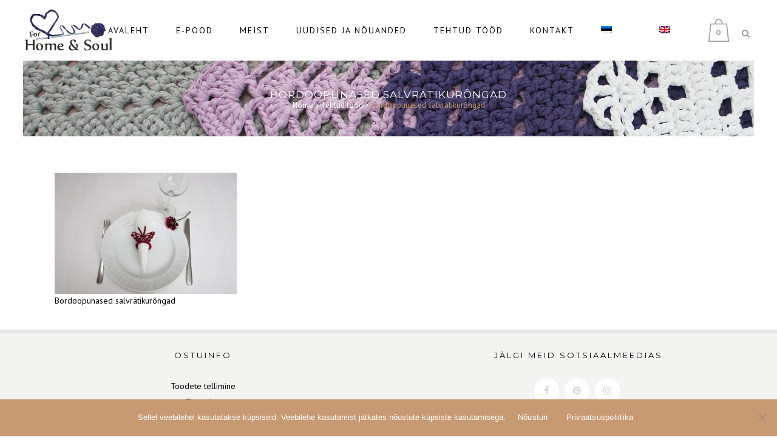

--- FILE ---
content_type: text/html; charset=UTF-8
request_url: https://www.homeandsoul.net/tehtud-tood/salvratikurongas-bordoo/
body_size: 20277
content:
	<!DOCTYPE html>
<html lang="et">
<head>
	<meta charset="UTF-8" />
	
				<meta name="viewport" content="width=device-width,initial-scale=1,user-scalable=no">
		
            
                        <link rel="shortcut icon" type="image/x-icon" href="https://www.homeandsoul.net/wp-content/uploads/2016/10/favicon.ico">
            <link rel="apple-touch-icon" href="https://www.homeandsoul.net/wp-content/uploads/2016/10/favicon.ico"/>
        
	<link rel="profile" href="http://gmpg.org/xfn/11" />
	<link rel="pingback" href="https://www.homeandsoul.net/xmlrpc.php" />

	<link href="https://fonts.googleapis.com/css?family=Lato:100,100i,200,200i,300,300i,400,400i,500,500i,600,600i,700,700i,800,800i,900,900i%7COpen+Sans:100,100i,200,200i,300,300i,400,400i,500,500i,600,600i,700,700i,800,800i,900,900i%7CIndie+Flower:100,100i,200,200i,300,300i,400,400i,500,500i,600,600i,700,700i,800,800i,900,900i%7COswald:100,100i,200,200i,300,300i,400,400i,500,500i,600,600i,700,700i,800,800i,900,900i" rel="stylesheet"><meta name='robots' content='index, follow, max-image-preview:large, max-snippet:-1, max-video-preview:-1' />
	<style>img:is([sizes="auto" i], [sizes^="auto," i]) { contain-intrinsic-size: 3000px 1500px }</style>
	<link rel="alternate" hreflang="et" href="https://www.homeandsoul.net/tehtud-tood/salvratikurongas-bordoo/" />
<link rel="alternate" hreflang="en" href="https://www.homeandsoul.net/gallery/salvratikurongas-bordoo-2/?lang=en" />
<link rel="alternate" hreflang="x-default" href="https://www.homeandsoul.net/tehtud-tood/salvratikurongas-bordoo/" />

	<!-- This site is optimized with the Yoast SEO plugin v24.1 - https://yoast.com/wordpress/plugins/seo/ -->
	<title>Bordoopunased salvrätikurõngad | Home&amp;Soul</title>
	<link rel="canonical" href="https://www.homeandsoul.net/tehtud-tood/salvratikurongas-bordoo/" />
	<meta property="og:locale" content="et_EE" />
	<meta property="og:type" content="article" />
	<meta property="og:title" content="Bordoopunased salvrätikurõngad | Home&amp;Soul" />
	<meta property="og:description" content="Bordoopunased salvrätikurõngad" />
	<meta property="og:url" content="https://www.homeandsoul.net/tehtud-tood/salvratikurongas-bordoo/" />
	<meta property="og:site_name" content="Home&amp;Soul" />
	<meta property="article:modified_time" content="2018-06-25T20:18:35+00:00" />
	<meta property="og:image" content="https://www.homeandsoul.net/tehtud-tood/salvratikurongas-bordoo" />
	<meta property="og:image:width" content="1100" />
	<meta property="og:image:height" content="733" />
	<meta property="og:image:type" content="image/jpeg" />
	<meta name="twitter:card" content="summary_large_image" />
	<script type="application/ld+json" class="yoast-schema-graph">{"@context":"https://schema.org","@graph":[{"@type":"WebPage","@id":"https://www.homeandsoul.net/tehtud-tood/salvratikurongas-bordoo/","url":"https://www.homeandsoul.net/tehtud-tood/salvratikurongas-bordoo/","name":"Bordoopunased salvrätikurõngad | Home&Soul","isPartOf":{"@id":"https://www.homeandsoul.net/?lang=en/#website"},"primaryImageOfPage":{"@id":"https://www.homeandsoul.net/tehtud-tood/salvratikurongas-bordoo/#primaryimage"},"image":{"@id":"https://www.homeandsoul.net/tehtud-tood/salvratikurongas-bordoo/#primaryimage"},"thumbnailUrl":"https://www.homeandsoul.net/wp-content/uploads/2015/04/salvratikurongas-bordoo.jpg","datePublished":"2017-04-23T15:05:06+00:00","dateModified":"2018-06-25T20:18:35+00:00","breadcrumb":{"@id":"https://www.homeandsoul.net/tehtud-tood/salvratikurongas-bordoo/#breadcrumb"},"inLanguage":"et","potentialAction":[{"@type":"ReadAction","target":["https://www.homeandsoul.net/tehtud-tood/salvratikurongas-bordoo/"]}]},{"@type":"ImageObject","inLanguage":"et","@id":"https://www.homeandsoul.net/tehtud-tood/salvratikurongas-bordoo/#primaryimage","url":"https://www.homeandsoul.net/wp-content/uploads/2015/04/salvratikurongas-bordoo.jpg","contentUrl":"https://www.homeandsoul.net/wp-content/uploads/2015/04/salvratikurongas-bordoo.jpg","width":1100,"height":733,"caption":"Bordoopunased salvrätikurõngad"},{"@type":"BreadcrumbList","@id":"https://www.homeandsoul.net/tehtud-tood/salvratikurongas-bordoo/#breadcrumb","itemListElement":[{"@type":"ListItem","position":1,"name":"Home","item":"https://www.homeandsoul.net/"},{"@type":"ListItem","position":2,"name":"Tehtud tööd","item":"https://www.homeandsoul.net/tehtud-tood/"},{"@type":"ListItem","position":3,"name":"Bordoopunased salvrätikurõngad"}]},{"@type":"WebSite","@id":"https://www.homeandsoul.net/?lang=en/#website","url":"https://www.homeandsoul.net/?lang=en/","name":"Home&Soul","description":"Heegeldatud sisustustoodete e-pood - vaibad, korvid ja muud kodukaunistamise elemendid","potentialAction":[{"@type":"SearchAction","target":{"@type":"EntryPoint","urlTemplate":"https://www.homeandsoul.net/?lang=en/?s={search_term_string}"},"query-input":{"@type":"PropertyValueSpecification","valueRequired":true,"valueName":"search_term_string"}}],"inLanguage":"et"}]}</script>
	<!-- / Yoast SEO plugin. -->


<link rel='dns-prefetch' href='//fonts.googleapis.com' />
<link rel="alternate" type="application/rss+xml" title="Home&amp;Soul &raquo; RSS" href="https://www.homeandsoul.net/feed/" />
<link rel="alternate" type="application/rss+xml" title="Home&amp;Soul &raquo; Kommentaaride RSS" href="https://www.homeandsoul.net/comments/feed/" />
<link rel="alternate" type="application/rss+xml" title="Home&amp;Soul &raquo; Bordoopunased salvrätikurõngad Kommentaaride RSS" href="https://www.homeandsoul.net/tehtud-tood/salvratikurongas-bordoo/feed/" />
<script type="text/javascript">
/* <![CDATA[ */
window._wpemojiSettings = {"baseUrl":"https:\/\/s.w.org\/images\/core\/emoji\/15.0.3\/72x72\/","ext":".png","svgUrl":"https:\/\/s.w.org\/images\/core\/emoji\/15.0.3\/svg\/","svgExt":".svg","source":{"concatemoji":"https:\/\/www.homeandsoul.net\/wp-includes\/js\/wp-emoji-release.min.js?ver=6.7.4"}};
/*! This file is auto-generated */
!function(i,n){var o,s,e;function c(e){try{var t={supportTests:e,timestamp:(new Date).valueOf()};sessionStorage.setItem(o,JSON.stringify(t))}catch(e){}}function p(e,t,n){e.clearRect(0,0,e.canvas.width,e.canvas.height),e.fillText(t,0,0);var t=new Uint32Array(e.getImageData(0,0,e.canvas.width,e.canvas.height).data),r=(e.clearRect(0,0,e.canvas.width,e.canvas.height),e.fillText(n,0,0),new Uint32Array(e.getImageData(0,0,e.canvas.width,e.canvas.height).data));return t.every(function(e,t){return e===r[t]})}function u(e,t,n){switch(t){case"flag":return n(e,"\ud83c\udff3\ufe0f\u200d\u26a7\ufe0f","\ud83c\udff3\ufe0f\u200b\u26a7\ufe0f")?!1:!n(e,"\ud83c\uddfa\ud83c\uddf3","\ud83c\uddfa\u200b\ud83c\uddf3")&&!n(e,"\ud83c\udff4\udb40\udc67\udb40\udc62\udb40\udc65\udb40\udc6e\udb40\udc67\udb40\udc7f","\ud83c\udff4\u200b\udb40\udc67\u200b\udb40\udc62\u200b\udb40\udc65\u200b\udb40\udc6e\u200b\udb40\udc67\u200b\udb40\udc7f");case"emoji":return!n(e,"\ud83d\udc26\u200d\u2b1b","\ud83d\udc26\u200b\u2b1b")}return!1}function f(e,t,n){var r="undefined"!=typeof WorkerGlobalScope&&self instanceof WorkerGlobalScope?new OffscreenCanvas(300,150):i.createElement("canvas"),a=r.getContext("2d",{willReadFrequently:!0}),o=(a.textBaseline="top",a.font="600 32px Arial",{});return e.forEach(function(e){o[e]=t(a,e,n)}),o}function t(e){var t=i.createElement("script");t.src=e,t.defer=!0,i.head.appendChild(t)}"undefined"!=typeof Promise&&(o="wpEmojiSettingsSupports",s=["flag","emoji"],n.supports={everything:!0,everythingExceptFlag:!0},e=new Promise(function(e){i.addEventListener("DOMContentLoaded",e,{once:!0})}),new Promise(function(t){var n=function(){try{var e=JSON.parse(sessionStorage.getItem(o));if("object"==typeof e&&"number"==typeof e.timestamp&&(new Date).valueOf()<e.timestamp+604800&&"object"==typeof e.supportTests)return e.supportTests}catch(e){}return null}();if(!n){if("undefined"!=typeof Worker&&"undefined"!=typeof OffscreenCanvas&&"undefined"!=typeof URL&&URL.createObjectURL&&"undefined"!=typeof Blob)try{var e="postMessage("+f.toString()+"("+[JSON.stringify(s),u.toString(),p.toString()].join(",")+"));",r=new Blob([e],{type:"text/javascript"}),a=new Worker(URL.createObjectURL(r),{name:"wpTestEmojiSupports"});return void(a.onmessage=function(e){c(n=e.data),a.terminate(),t(n)})}catch(e){}c(n=f(s,u,p))}t(n)}).then(function(e){for(var t in e)n.supports[t]=e[t],n.supports.everything=n.supports.everything&&n.supports[t],"flag"!==t&&(n.supports.everythingExceptFlag=n.supports.everythingExceptFlag&&n.supports[t]);n.supports.everythingExceptFlag=n.supports.everythingExceptFlag&&!n.supports.flag,n.DOMReady=!1,n.readyCallback=function(){n.DOMReady=!0}}).then(function(){return e}).then(function(){var e;n.supports.everything||(n.readyCallback(),(e=n.source||{}).concatemoji?t(e.concatemoji):e.wpemoji&&e.twemoji&&(t(e.twemoji),t(e.wpemoji)))}))}((window,document),window._wpemojiSettings);
/* ]]> */
</script>
<link rel='stylesheet' id='animate-css' href='https://www.homeandsoul.net/wp-content/plugins/qi-blocks/assets/css/plugins/animate/animate.min.css?ver=4.1.1' type='text/css' media='all' />
<link rel='stylesheet' id='sbi_styles-css' href='https://www.homeandsoul.net/wp-content/plugins/instagram-feed/css/sbi-styles.min.css?ver=6.6.1' type='text/css' media='all' />
<link rel='stylesheet' id='layerslider-css' href='https://www.homeandsoul.net/wp-content/plugins/LayerSlider/assets/static/layerslider/css/layerslider.css?ver=7.11.1' type='text/css' media='all' />
<style id='wp-emoji-styles-inline-css' type='text/css'>

	img.wp-smiley, img.emoji {
		display: inline !important;
		border: none !important;
		box-shadow: none !important;
		height: 1em !important;
		width: 1em !important;
		margin: 0 0.07em !important;
		vertical-align: -0.1em !important;
		background: none !important;
		padding: 0 !important;
	}
</style>
<style id='wp-block-library-inline-css' type='text/css'>
:root{--wp-admin-theme-color:#007cba;--wp-admin-theme-color--rgb:0,124,186;--wp-admin-theme-color-darker-10:#006ba1;--wp-admin-theme-color-darker-10--rgb:0,107,161;--wp-admin-theme-color-darker-20:#005a87;--wp-admin-theme-color-darker-20--rgb:0,90,135;--wp-admin-border-width-focus:2px;--wp-block-synced-color:#7a00df;--wp-block-synced-color--rgb:122,0,223;--wp-bound-block-color:var(--wp-block-synced-color)}@media (min-resolution:192dpi){:root{--wp-admin-border-width-focus:1.5px}}.wp-element-button{cursor:pointer}:root{--wp--preset--font-size--normal:16px;--wp--preset--font-size--huge:42px}:root .has-very-light-gray-background-color{background-color:#eee}:root .has-very-dark-gray-background-color{background-color:#313131}:root .has-very-light-gray-color{color:#eee}:root .has-very-dark-gray-color{color:#313131}:root .has-vivid-green-cyan-to-vivid-cyan-blue-gradient-background{background:linear-gradient(135deg,#00d084,#0693e3)}:root .has-purple-crush-gradient-background{background:linear-gradient(135deg,#34e2e4,#4721fb 50%,#ab1dfe)}:root .has-hazy-dawn-gradient-background{background:linear-gradient(135deg,#faaca8,#dad0ec)}:root .has-subdued-olive-gradient-background{background:linear-gradient(135deg,#fafae1,#67a671)}:root .has-atomic-cream-gradient-background{background:linear-gradient(135deg,#fdd79a,#004a59)}:root .has-nightshade-gradient-background{background:linear-gradient(135deg,#330968,#31cdcf)}:root .has-midnight-gradient-background{background:linear-gradient(135deg,#020381,#2874fc)}.has-regular-font-size{font-size:1em}.has-larger-font-size{font-size:2.625em}.has-normal-font-size{font-size:var(--wp--preset--font-size--normal)}.has-huge-font-size{font-size:var(--wp--preset--font-size--huge)}.has-text-align-center{text-align:center}.has-text-align-left{text-align:left}.has-text-align-right{text-align:right}#end-resizable-editor-section{display:none}.aligncenter{clear:both}.items-justified-left{justify-content:flex-start}.items-justified-center{justify-content:center}.items-justified-right{justify-content:flex-end}.items-justified-space-between{justify-content:space-between}.screen-reader-text{border:0;clip:rect(1px,1px,1px,1px);clip-path:inset(50%);height:1px;margin:-1px;overflow:hidden;padding:0;position:absolute;width:1px;word-wrap:normal!important}.screen-reader-text:focus{background-color:#ddd;clip:auto!important;clip-path:none;color:#444;display:block;font-size:1em;height:auto;left:5px;line-height:normal;padding:15px 23px 14px;text-decoration:none;top:5px;width:auto;z-index:100000}html :where(.has-border-color){border-style:solid}html :where([style*=border-top-color]){border-top-style:solid}html :where([style*=border-right-color]){border-right-style:solid}html :where([style*=border-bottom-color]){border-bottom-style:solid}html :where([style*=border-left-color]){border-left-style:solid}html :where([style*=border-width]){border-style:solid}html :where([style*=border-top-width]){border-top-style:solid}html :where([style*=border-right-width]){border-right-style:solid}html :where([style*=border-bottom-width]){border-bottom-style:solid}html :where([style*=border-left-width]){border-left-style:solid}html :where(img[class*=wp-image-]){height:auto;max-width:100%}:where(figure){margin:0 0 1em}html :where(.is-position-sticky){--wp-admin--admin-bar--position-offset:var(--wp-admin--admin-bar--height,0px)}@media screen and (max-width:600px){html :where(.is-position-sticky){--wp-admin--admin-bar--position-offset:0px}}
</style>
<style id='classic-theme-styles-inline-css' type='text/css'>
/*! This file is auto-generated */
.wp-block-button__link{color:#fff;background-color:#32373c;border-radius:9999px;box-shadow:none;text-decoration:none;padding:calc(.667em + 2px) calc(1.333em + 2px);font-size:1.125em}.wp-block-file__button{background:#32373c;color:#fff;text-decoration:none}
</style>
<link rel='stylesheet' id='wpml-blocks-css' href='https://www.homeandsoul.net/wp-content/plugins/sitepress-multilingual-cms/dist/css/blocks/styles.css?ver=4.6.15' type='text/css' media='all' />
<link rel='stylesheet' id='contact-form-7-css' href='https://www.homeandsoul.net/wp-content/plugins/contact-form-7/includes/css/styles.css?ver=6.0.2' type='text/css' media='all' />
<link rel='stylesheet' id='cookie-notice-front-css' href='https://www.homeandsoul.net/wp-content/plugins/cookie-notice/css/front.min.css?ver=2.5.4' type='text/css' media='all' />
<link rel='stylesheet' id='qi-blocks-grid-css' href='https://www.homeandsoul.net/wp-content/plugins/qi-blocks/assets/dist/grid.css?ver=1.3.4' type='text/css' media='all' />
<link rel='stylesheet' id='qi-blocks-main-css' href='https://www.homeandsoul.net/wp-content/plugins/qi-blocks/assets/dist/main.css?ver=1.3.4' type='text/css' media='all' />
<style id='woocommerce-inline-inline-css' type='text/css'>
.woocommerce form .form-row .required { visibility: visible; }
</style>
<link rel='stylesheet' id='wpml-legacy-horizontal-list-0-css' href='https://www.homeandsoul.net/wp-content/plugins/sitepress-multilingual-cms/templates/language-switchers/legacy-list-horizontal/style.min.css?ver=1' type='text/css' media='all' />
<style id='wpml-legacy-horizontal-list-0-inline-css' type='text/css'>
.wpml-ls-statics-shortcode_actions{background-color:#eeeeee;}.wpml-ls-statics-shortcode_actions, .wpml-ls-statics-shortcode_actions .wpml-ls-sub-menu, .wpml-ls-statics-shortcode_actions a {border-color:#cdcdcd;}.wpml-ls-statics-shortcode_actions a, .wpml-ls-statics-shortcode_actions .wpml-ls-sub-menu a, .wpml-ls-statics-shortcode_actions .wpml-ls-sub-menu a:link, .wpml-ls-statics-shortcode_actions li:not(.wpml-ls-current-language) .wpml-ls-link, .wpml-ls-statics-shortcode_actions li:not(.wpml-ls-current-language) .wpml-ls-link:link {color:#444444;background-color:#ffffff;}.wpml-ls-statics-shortcode_actions a, .wpml-ls-statics-shortcode_actions .wpml-ls-sub-menu a:hover,.wpml-ls-statics-shortcode_actions .wpml-ls-sub-menu a:focus, .wpml-ls-statics-shortcode_actions .wpml-ls-sub-menu a:link:hover, .wpml-ls-statics-shortcode_actions .wpml-ls-sub-menu a:link:focus {color:#000000;background-color:#eeeeee;}.wpml-ls-statics-shortcode_actions .wpml-ls-current-language > a {color:#444444;background-color:#ffffff;}.wpml-ls-statics-shortcode_actions .wpml-ls-current-language:hover>a, .wpml-ls-statics-shortcode_actions .wpml-ls-current-language>a:focus {color:#000000;background-color:#eeeeee;}
</style>
<link rel='stylesheet' id='wpml-menu-item-0-css' href='https://www.homeandsoul.net/wp-content/plugins/sitepress-multilingual-cms/templates/language-switchers/menu-item/style.min.css?ver=1' type='text/css' media='all' />
<link rel='stylesheet' id='mc4wp-form-themes-css' href='https://www.homeandsoul.net/wp-content/plugins/mailchimp-for-wp/assets/css/form-themes.css?ver=4.9.20' type='text/css' media='all' />
<link rel='stylesheet' id='qi-addons-for-elementor-grid-style-css' href='https://www.homeandsoul.net/wp-content/plugins/qi-addons-for-elementor/assets/css/grid.min.css?ver=1.8.3' type='text/css' media='all' />
<link rel='stylesheet' id='qi-addons-for-elementor-helper-parts-style-css' href='https://www.homeandsoul.net/wp-content/plugins/qi-addons-for-elementor/assets/css/helper-parts.min.css?ver=1.8.3' type='text/css' media='all' />
<link rel='stylesheet' id='qi-addons-for-elementor-style-css' href='https://www.homeandsoul.net/wp-content/plugins/qi-addons-for-elementor/assets/css/main.min.css?ver=1.8.3' type='text/css' media='all' />
<link rel='stylesheet' id='cms-navigation-style-base-css' href='https://www.homeandsoul.net/wp-content/plugins/wpml-cms-nav/res/css/cms-navigation-base.css?ver=1.5.5' type='text/css' media='screen' />
<link rel='stylesheet' id='cms-navigation-style-css' href='https://www.homeandsoul.net/wp-content/plugins/wpml-cms-nav/res/css/cms-navigation.css?ver=1.5.5' type='text/css' media='screen' />
<link rel='stylesheet' id='mediaelement-css' href='https://www.homeandsoul.net/wp-includes/js/mediaelement/mediaelementplayer-legacy.min.css?ver=4.2.17' type='text/css' media='all' />
<link rel='stylesheet' id='wp-mediaelement-css' href='https://www.homeandsoul.net/wp-includes/js/mediaelement/wp-mediaelement.min.css?ver=6.7.4' type='text/css' media='all' />
<link rel='stylesheet' id='bridge-default-style-css' href='https://www.homeandsoul.net/wp-content/themes/bridge/style.css?ver=6.7.4' type='text/css' media='all' />
<link rel='stylesheet' id='bridge-qode-font_awesome-css' href='https://www.homeandsoul.net/wp-content/themes/bridge/css/font-awesome/css/font-awesome.min.css?ver=6.7.4' type='text/css' media='all' />
<link rel='stylesheet' id='bridge-qode-font_elegant-css' href='https://www.homeandsoul.net/wp-content/themes/bridge/css/elegant-icons/style.min.css?ver=6.7.4' type='text/css' media='all' />
<link rel='stylesheet' id='bridge-qode-linea_icons-css' href='https://www.homeandsoul.net/wp-content/themes/bridge/css/linea-icons/style.css?ver=6.7.4' type='text/css' media='all' />
<link rel='stylesheet' id='bridge-qode-dripicons-css' href='https://www.homeandsoul.net/wp-content/themes/bridge/css/dripicons/dripicons.css?ver=6.7.4' type='text/css' media='all' />
<link rel='stylesheet' id='bridge-qode-kiko-css' href='https://www.homeandsoul.net/wp-content/themes/bridge/css/kiko/kiko-all.css?ver=6.7.4' type='text/css' media='all' />
<link rel='stylesheet' id='bridge-qode-font_awesome_5-css' href='https://www.homeandsoul.net/wp-content/themes/bridge/css/font-awesome-5/css/font-awesome-5.min.css?ver=6.7.4' type='text/css' media='all' />
<link rel='stylesheet' id='bridge-stylesheet-css' href='https://www.homeandsoul.net/wp-content/themes/bridge/css/stylesheet.min.css?ver=6.7.4' type='text/css' media='all' />
<link rel='stylesheet' id='bridge-woocommerce-css' href='https://www.homeandsoul.net/wp-content/themes/bridge/css/woocommerce.min.css?ver=6.7.4' type='text/css' media='all' />
<link rel='stylesheet' id='bridge-woocommerce-responsive-css' href='https://www.homeandsoul.net/wp-content/themes/bridge/css/woocommerce_responsive.min.css?ver=6.7.4' type='text/css' media='all' />
<link rel='stylesheet' id='bridge-print-css' href='https://www.homeandsoul.net/wp-content/themes/bridge/css/print.css?ver=6.7.4' type='text/css' media='all' />
<link rel='stylesheet' id='bridge-style-dynamic-css' href='https://www.homeandsoul.net/wp-content/themes/bridge/css/style_dynamic_callback.php?ver=6.7.4' type='text/css' media='all' />
<link rel='stylesheet' id='bridge-responsive-css' href='https://www.homeandsoul.net/wp-content/themes/bridge/css/responsive.min.css?ver=6.7.4' type='text/css' media='all' />
<link rel='stylesheet' id='bridge-style-dynamic-responsive-css' href='https://www.homeandsoul.net/wp-content/themes/bridge/css/style_dynamic_responsive_callback.php?ver=6.7.4' type='text/css' media='all' />
<style id='bridge-style-dynamic-responsive-inline-css' type='text/css'>
.single-product .images.woocommerce-product-gallery--columns-4 .woocommerce-product-gallery__image:not(:first-child) {
    width: 33% !important;
}
.woocommerce-loop-category__title {
    font-size: 15px;
    line-height: 30px;
    font-weight: 400;
}
footer {
    z-index: 102;
}
nav.main_menu>ul>li>a{
  padding: 0 5px;
}
header nav.main_menu ul li a span:not(.plus) {
  padding: 12px 17px;
}
header nav.main_menu ul li:hover a span:not(.plus),
header nav.main_menu ul li.active a span:not(.plus) 
 {
  background-color: rgba(243, 243, 241, 1);
}
.testimonials .testimonial_text_inner p.testimonial_author {
  font-family: Montserrat, sans-serif;
  letter-spacing: 3px;
  text-transform: uppercase;
}
.footer_top.footer_top_full {
  padding-right: 3%;
padding-left: 3%;
}
.q_social_icon_holder .fa-stack {
  border-radius: 0;
}
.header_bottom_widget .q_social_icon_holder .fa-stack ,
.footer_top  .q_social_icon_holder .fa-stack
{
  height: 41px;
  line-height: 41px;
  width: 41px;
}
.full_width .projects_holder_outer.v4 .hover_text{
width:100%;
}
.footer_top.footer_top_full {
  border-top: 6px solid #E5E5E5;
}
.footer_bottom_holder{
  border-top: 6px solid #c79a73;
}

.product .q_accordion_holder h3, .q_accordion_holder h3 a {
letter-spacing: 0;
line-height: 23px;
}

body .gform_wrapper input[type="text"], body .gform_wrapper input[type="tel"], body .gform_wrapper input[type="url"], body .gform_wrapper input[type="email"], body .gform_wrapper input[type="file"], body .gform_wrapper input[type="password"], body .gform_wrapper input[type="number"], body .gform_wrapper select, body .gform_wrapper textarea {
    border: 1px solid #E5E5E5;
}

.woocommerce ul.products li.product:hover .image-wrapper img {
    opacity: 0.8;
}

mark {
    background: white none repeat scroll 0 0 !important;
}

body .gform_wrapper input[type="submit"], body .gform_wrapper input[type="button"], body .gform_wrapper input[type="reset"] 
{
    border: 2px solid #c79a73; 
    color: #ffffff;
background-color: #c79a73;
}

body .gform_wrapper .gform_footer input[type=submit]:hover 
{
        border: 2px solid #e5e5e5;
color: #000000;
        background-color: #e5e5e5;
}
.gallery_holder ul li .gallery_hover {
    backface-visibility: hidden;
    background-color: rgba(0, 0, 0, 0.08);
    bottom: 0;
    display: inline-block;
    height: 100%;
    left: 0;
    opacity: 0;
    position: absolute;
    transform: translateZ(0px);
    transition: opacity 0.4s ease 0s;
    visibility: visible;
    width: 100%;
    z-index: 1000;
}
.shopping_cart_dropdown{
    background-color: #c79a73;
}
.shopping_cart_dropdown span.total {
    color: #fff;
}
.shopping_cart_dropdown ul li {
     color: #fff;
}
</style>
<link rel='stylesheet' id='js_composer_front-css' href='https://www.homeandsoul.net/wp-content/plugins/js_composer/assets/css/js_composer.min.css?ver=7.7.2' type='text/css' media='all' />
<link rel='stylesheet' id='bridge-style-handle-google-fonts-css' href='https://fonts.googleapis.com/css?family=Raleway%3A100%2C200%2C300%2C400%2C500%2C600%2C700%2C800%2C900%2C100italic%2C300italic%2C400italic%2C700italic%7CMontserrat%3A100%2C200%2C300%2C400%2C500%2C600%2C700%2C800%2C900%2C100italic%2C300italic%2C400italic%2C700italic%7CPT+Sans%3A100%2C200%2C300%2C400%2C500%2C600%2C700%2C800%2C900%2C100italic%2C300italic%2C400italic%2C700italic&#038;subset=latin%2Clatin-ext&#038;ver=1.0.0' type='text/css' media='all' />
<link rel='stylesheet' id='bridge-core-dashboard-style-css' href='https://www.homeandsoul.net/wp-content/plugins/bridge-core/modules/core-dashboard/assets/css/core-dashboard.min.css?ver=6.7.4' type='text/css' media='all' />
<link rel='stylesheet' id='swiper-css' href='https://www.homeandsoul.net/wp-content/plugins/qi-addons-for-elementor/assets/plugins/swiper/8.4.5/swiper.min.css?ver=6.7.4' type='text/css' media='all' />
<script type="text/javascript" src="https://www.homeandsoul.net/wp-includes/js/jquery/jquery.min.js?ver=3.7.1" id="jquery-core-js"></script>
<script type="text/javascript" src="https://www.homeandsoul.net/wp-includes/js/jquery/jquery-migrate.min.js?ver=3.4.1" id="jquery-migrate-js"></script>
<script type="text/javascript" id="layerslider-utils-js-extra">
/* <![CDATA[ */
var LS_Meta = {"v":"7.11.1","fixGSAP":"1"};
/* ]]> */
</script>
<script type="text/javascript" src="https://www.homeandsoul.net/wp-content/plugins/LayerSlider/assets/static/layerslider/js/layerslider.utils.js?ver=7.11.1" id="layerslider-utils-js"></script>
<script type="text/javascript" src="https://www.homeandsoul.net/wp-content/plugins/LayerSlider/assets/static/layerslider/js/layerslider.kreaturamedia.jquery.js?ver=7.11.1" id="layerslider-js"></script>
<script type="text/javascript" src="https://www.homeandsoul.net/wp-content/plugins/LayerSlider/assets/static/layerslider/js/layerslider.transitions.js?ver=7.11.1" id="layerslider-transitions-js"></script>
<script type="text/javascript" src="https://www.homeandsoul.net/wp-content/plugins/sitepress-multilingual-cms/dist/js/ajaxNavigation/app.js?ver=4.6.15" id="wpml-ajax-navigation-js"></script>
<script type="text/javascript" src="https://www.homeandsoul.net/wp-content/plugins/ns-facebook-pixel-for-wp/ns-admin-options/js/ns-facebook-pixel-for-wp-delayed.js?ver=6.7.4" id="ns-fbp4wp-delayed-script-js"></script>
<script type="text/javascript" src="https://www.homeandsoul.net/wp-content/plugins/woocommerce/assets/js/jquery-blockui/jquery.blockUI.min.js?ver=2.7.0-wc.9.5.3" id="jquery-blockui-js" data-wp-strategy="defer"></script>
<script type="text/javascript" id="wc-add-to-cart-js-extra">
/* <![CDATA[ */
var wc_add_to_cart_params = {"ajax_url":"\/wp-admin\/admin-ajax.php","wc_ajax_url":"\/?wc-ajax=%%endpoint%%","i18n_view_cart":"Vaata ostukorvi","cart_url":"https:\/\/www.homeandsoul.net\/ostukorv\/","is_cart":"","cart_redirect_after_add":"no"};
/* ]]> */
</script>
<script type="text/javascript" src="https://www.homeandsoul.net/wp-content/plugins/woocommerce/assets/js/frontend/add-to-cart.min.js?ver=9.5.3" id="wc-add-to-cart-js" data-wp-strategy="defer"></script>
<script type="text/javascript" src="https://www.homeandsoul.net/wp-content/plugins/woocommerce/assets/js/js-cookie/js.cookie.min.js?ver=2.1.4-wc.9.5.3" id="js-cookie-js" defer="defer" data-wp-strategy="defer"></script>
<script type="text/javascript" id="woocommerce-js-extra">
/* <![CDATA[ */
var woocommerce_params = {"ajax_url":"\/wp-admin\/admin-ajax.php","wc_ajax_url":"\/?wc-ajax=%%endpoint%%"};
/* ]]> */
</script>
<script type="text/javascript" src="https://www.homeandsoul.net/wp-content/plugins/woocommerce/assets/js/frontend/woocommerce.min.js?ver=9.5.3" id="woocommerce-js" defer="defer" data-wp-strategy="defer"></script>
<script type="text/javascript" src="https://www.homeandsoul.net/wp-content/plugins/js_composer/assets/js/vendors/woocommerce-add-to-cart.js?ver=7.7.2" id="vc_woocommerce-add-to-cart-js-js"></script>
<script type="text/javascript" src="https://www.homeandsoul.net/wp-content/plugins/woocommerce/assets/js/select2/select2.full.min.js?ver=4.0.3-wc.9.5.3" id="select2-js" defer="defer" data-wp-strategy="defer"></script>
<script type="text/javascript" id="enhanced-ecommerce-google-analytics-js-extra">
/* <![CDATA[ */
var ConvAioGlobal = {"nonce":"76650f12e1"};
/* ]]> */
</script>
<script data-cfasync="false" data-no-optimize="1" data-pagespeed-no-defer type="text/javascript" src="https://www.homeandsoul.net/wp-content/plugins/enhanced-e-commerce-for-woocommerce-store/public/js/con-gtm-google-analytics.js?ver=7.1.9" id="enhanced-ecommerce-google-analytics-js"></script>
<script data-cfasync="false" data-no-optimize="1" data-pagespeed-no-defer type="text/javascript" id="enhanced-ecommerce-google-analytics-js-after">
/* <![CDATA[ */
tvc_smd={"tvc_wcv":"9.5.3","tvc_wpv":"6.7.4","tvc_eev":"7.1.9","tvc_cnf":{"t_cg":"","t_ec":"","t_ee":"on","t_df":"","t_gUser":"1","t_UAen":"on","t_thr":"6","t_IPA":"1","t_PrivacyPolicy":"1"},"tvc_sub_data":{"sub_id":"57040","cu_id":"48890","pl_id":"1","ga_tra_option":"","ga_property_id":"","ga_measurement_id":"","ga_ads_id":"","ga_gmc_id":"","ga_gmc_id_p":"","op_gtag_js":"0","op_en_e_t":"0","op_rm_t_t":"0","op_dy_rm_t_t":"0","op_li_ga_wi_ads":"0","gmc_is_product_sync":"0","gmc_is_site_verified":"0","gmc_is_domain_claim":"0","gmc_product_count":"0","fb_pixel_id":"","tracking_method":"","user_gtm_id":""}};
/* ]]> */
</script>
<script></script><meta name="generator" content="Powered by LayerSlider 7.11.1 - Build Heros, Sliders, and Popups. Create Animations and Beautiful, Rich Web Content as Easy as Never Before on WordPress." />
<!-- LayerSlider updates and docs at: https://layerslider.com -->
<link rel="https://api.w.org/" href="https://www.homeandsoul.net/wp-json/" /><link rel="alternate" title="JSON" type="application/json" href="https://www.homeandsoul.net/wp-json/wp/v2/media/16612" /><link rel="EditURI" type="application/rsd+xml" title="RSD" href="https://www.homeandsoul.net/xmlrpc.php?rsd" />
<meta name="generator" content="WordPress 6.7.4" />
<meta name="generator" content="WooCommerce 9.5.3" />
<link rel='shortlink' href='https://www.homeandsoul.net/?p=16612' />
<link rel="alternate" title="oEmbed (JSON)" type="application/json+oembed" href="https://www.homeandsoul.net/wp-json/oembed/1.0/embed?url=https%3A%2F%2Fwww.homeandsoul.net%2Ftehtud-tood%2Fsalvratikurongas-bordoo%2F" />
<link rel="alternate" title="oEmbed (XML)" type="text/xml+oembed" href="https://www.homeandsoul.net/wp-json/oembed/1.0/embed?url=https%3A%2F%2Fwww.homeandsoul.net%2Ftehtud-tood%2Fsalvratikurongas-bordoo%2F&#038;format=xml" />
<meta name="generator" content="WPML ver:4.6.15 stt:1,15;" />
<!-- Hotjar Tracking Code for https://www.homeandsoul.net -->
<script>
    (function(h,o,t,j,a,r){
        h.hj=h.hj||function(){(h.hj.q=h.hj.q||[]).push(arguments)};
        h._hjSettings={hjid:311403,hjsv:5};
        a=o.getElementsByTagName('head')[0];
        r=o.createElement('script');r.async=1;
        r.src=t+h._hjSettings.hjid+j+h._hjSettings.hjsv;
        a.appendChild(r);
    })(window,document,'//static.hotjar.com/c/hotjar-','.js?sv=');
</script><!-- HubSpot WordPress Plugin v11.1.75: embed JS disabled as a portalId has not yet been configured --><!-- Facebook Pixel Code -->
<script>
!function(f,b,e,v,n,t,s){if(f.fbq)return;n=f.fbq=function(){n.callMethod?
n.callMethod.apply(n,arguments):n.queue.push(arguments)};if(!f._fbq)f._fbq=n;
n.push=n;n.loaded=!0;n.version='2.0';n.queue=[];t=b.createElement(e);t.async=!0;
t.src=v;s=b.getElementsByTagName(e)[0];s.parentNode.insertBefore(t,s)}(window,
document,'script','https://connect.facebook.net/en_US/fbevents.js');
fbq('init', '1193802234040642');
fbq('track', 'PageView');
</script>
<noscript><img height="1" width="1" style="display:none"
src="https://www.facebook.com/tr?id=1193802234040642&ev=PageView&noscript=1"
/></noscript>
<!-- DO NOT MODIFY -->
<!-- End Facebook Pixel Code -->	<noscript><style>.woocommerce-product-gallery{ opacity: 1 !important; }</style></noscript>
	<meta name="generator" content="Elementor 3.26.3; features: e_font_icon_svg, additional_custom_breakpoints; settings: css_print_method-external, google_font-enabled, font_display-swap">
    <script data-cfasync="false" data-no-optimize="1" data-pagespeed-no-defer>
      var tvc_lc = 'EUR';
    </script>
    <script data-cfasync="false" data-no-optimize="1" data-pagespeed-no-defer>
      var tvc_lc = 'EUR';
    </script>
<script data-cfasync="false" data-pagespeed-no-defer>
      window.dataLayer = window.dataLayer || [];
      dataLayer.push({"event":"begin_datalayer","cov_remarketing":false,"conv_track_email":"1","conv_track_phone":"1","conv_track_address":"1"});
    </script>    <!-- Google Tag Manager by Conversios-->
    <script>
      (function(w, d, s, l, i) {
        w[l] = w[l] || [];
        w[l].push({
          'gtm.start': new Date().getTime(),
          event: 'gtm.js'
        });
        var f = d.getElementsByTagName(s)[0],
          j = d.createElement(s),
          dl = l != 'dataLayer' ? '&l=' + l : '';
        j.async = true;
        j.src =
          'https://www.googletagmanager.com/gtm.js?id=' + i + dl;
        f.parentNode.insertBefore(j, f);
      })(window, document, 'script', 'dataLayer', 'GTM-K7X94DG');
    </script>
    <!-- End Google Tag Manager -->
    <!-- Google Tag Manager (noscript) -->
    <noscript><iframe src="https://www.googletagmanager.com/ns.html?id=GTM-K7X94DG" height="0" width="0" style="display:none;visibility:hidden"></iframe></noscript>
    <!-- End Google Tag Manager (noscript) -->
        <script>
      (window.gaDevIds = window.gaDevIds || []).push('5CDcaG');
    </script>
      <script data-cfasync="false" data-no-optimize="1" data-pagespeed-no-defer>
      var tvc_lc = 'EUR';
    </script>
    <script data-cfasync="false" data-no-optimize="1" data-pagespeed-no-defer>
      var tvc_lc = 'EUR';
    </script>
			<style>
				.e-con.e-parent:nth-of-type(n+4):not(.e-lazyloaded):not(.e-no-lazyload),
				.e-con.e-parent:nth-of-type(n+4):not(.e-lazyloaded):not(.e-no-lazyload) * {
					background-image: none !important;
				}
				@media screen and (max-height: 1024px) {
					.e-con.e-parent:nth-of-type(n+3):not(.e-lazyloaded):not(.e-no-lazyload),
					.e-con.e-parent:nth-of-type(n+3):not(.e-lazyloaded):not(.e-no-lazyload) * {
						background-image: none !important;
					}
				}
				@media screen and (max-height: 640px) {
					.e-con.e-parent:nth-of-type(n+2):not(.e-lazyloaded):not(.e-no-lazyload),
					.e-con.e-parent:nth-of-type(n+2):not(.e-lazyloaded):not(.e-no-lazyload) * {
						background-image: none !important;
					}
				}
			</style>
			<meta name="generator" content="Powered by WPBakery Page Builder - drag and drop page builder for WordPress."/>
<style type="text/css">.broken_link, a.broken_link {
	text-decoration: line-through;
}</style><meta name="generator" content="Powered by Slider Revolution 6.7.14 - responsive, Mobile-Friendly Slider Plugin for WordPress with comfortable drag and drop interface." />
<style class='wp-fonts-local' type='text/css'>
@font-face{font-family:Inter;font-style:normal;font-weight:300 900;font-display:fallback;src:url('https://www.homeandsoul.net/wp-content/plugins/woocommerce/assets/fonts/Inter-VariableFont_slnt,wght.woff2') format('woff2');font-stretch:normal;}
@font-face{font-family:Cardo;font-style:normal;font-weight:400;font-display:fallback;src:url('https://www.homeandsoul.net/wp-content/plugins/woocommerce/assets/fonts/cardo_normal_400.woff2') format('woff2');}
</style>
<script>function setREVStartSize(e){
			//window.requestAnimationFrame(function() {
				window.RSIW = window.RSIW===undefined ? window.innerWidth : window.RSIW;
				window.RSIH = window.RSIH===undefined ? window.innerHeight : window.RSIH;
				try {
					var pw = document.getElementById(e.c).parentNode.offsetWidth,
						newh;
					pw = pw===0 || isNaN(pw) || (e.l=="fullwidth" || e.layout=="fullwidth") ? window.RSIW : pw;
					e.tabw = e.tabw===undefined ? 0 : parseInt(e.tabw);
					e.thumbw = e.thumbw===undefined ? 0 : parseInt(e.thumbw);
					e.tabh = e.tabh===undefined ? 0 : parseInt(e.tabh);
					e.thumbh = e.thumbh===undefined ? 0 : parseInt(e.thumbh);
					e.tabhide = e.tabhide===undefined ? 0 : parseInt(e.tabhide);
					e.thumbhide = e.thumbhide===undefined ? 0 : parseInt(e.thumbhide);
					e.mh = e.mh===undefined || e.mh=="" || e.mh==="auto" ? 0 : parseInt(e.mh,0);
					if(e.layout==="fullscreen" || e.l==="fullscreen")
						newh = Math.max(e.mh,window.RSIH);
					else{
						e.gw = Array.isArray(e.gw) ? e.gw : [e.gw];
						for (var i in e.rl) if (e.gw[i]===undefined || e.gw[i]===0) e.gw[i] = e.gw[i-1];
						e.gh = e.el===undefined || e.el==="" || (Array.isArray(e.el) && e.el.length==0)? e.gh : e.el;
						e.gh = Array.isArray(e.gh) ? e.gh : [e.gh];
						for (var i in e.rl) if (e.gh[i]===undefined || e.gh[i]===0) e.gh[i] = e.gh[i-1];
											
						var nl = new Array(e.rl.length),
							ix = 0,
							sl;
						e.tabw = e.tabhide>=pw ? 0 : e.tabw;
						e.thumbw = e.thumbhide>=pw ? 0 : e.thumbw;
						e.tabh = e.tabhide>=pw ? 0 : e.tabh;
						e.thumbh = e.thumbhide>=pw ? 0 : e.thumbh;
						for (var i in e.rl) nl[i] = e.rl[i]<window.RSIW ? 0 : e.rl[i];
						sl = nl[0];
						for (var i in nl) if (sl>nl[i] && nl[i]>0) { sl = nl[i]; ix=i;}
						var m = pw>(e.gw[ix]+e.tabw+e.thumbw) ? 1 : (pw-(e.tabw+e.thumbw)) / (e.gw[ix]);
						newh =  (e.gh[ix] * m) + (e.tabh + e.thumbh);
					}
					var el = document.getElementById(e.c);
					if (el!==null && el) el.style.height = newh+"px";
					el = document.getElementById(e.c+"_wrapper");
					if (el!==null && el) {
						el.style.height = newh+"px";
						el.style.display = "block";
					}
				} catch(e){
					console.log("Failure at Presize of Slider:" + e)
				}
			//});
		  };</script>
<noscript><style> .wpb_animate_when_almost_visible { opacity: 1; }</style></noscript></head>

<body class="attachment attachment-template-default attachmentid-16612 attachment-jpeg theme-bridge bridge-core-3.2.0 cookies-not-set qi-blocks-1.3.4 qodef-gutenberg--no-touch woocommerce-no-js qodef-qi--no-touch qi-addons-for-elementor-1.8.3 qode-page-transition-enabled ajax_fade page_not_loaded  paspartu_enabled footer_responsive_adv columns-4 qode-theme-ver-30.8.3 qode-theme-bridge qode-wpml-enabled wpb-js-composer js-comp-ver-7.7.2 vc_responsive elementor-default elementor-kit-17556" itemscope itemtype="http://schema.org/WebPage">


    <!-- Google Tag Manager (noscript) conversios -->
    <noscript><iframe src="https://www.googletagmanager.com/ns.html?id=GTM-K7X94DG" height="0" width="0" style="display:none;visibility:hidden"></iframe></noscript>
    <!-- End Google Tag Manager (noscript) conversios -->
    
	<div class="ajax_loader"><div class="ajax_loader_1"><div class="two_rotating_circles"><div class="dot1"></div><div class="dot2"></div></div></div></div>
	
<div class="wrapper">
	<div class="wrapper_inner">

    
		<!-- Google Analytics start -->
					<script>
				var _gaq = _gaq || [];
				_gaq.push(['_setAccount', 'UA-84741146-1']);
				_gaq.push(['_trackPageview']);

				(function() {
					var ga = document.createElement('script'); ga.type = 'text/javascript'; ga.async = true;
					ga.src = ('https:' == document.location.protocol ? 'https://ssl' : 'http://www') + '.google-analytics.com/ga.js';
					var s = document.getElementsByTagName('script')[0]; s.parentNode.insertBefore(ga, s);
				})();
			</script>
				<!-- Google Analytics end -->

		
	<header class="has_woocommerce_dropdown  scroll_header_top_area  fixed scrolled_not_transparent paspartu_header_alignment page_header">
	<div class="header_inner clearfix">
		<form role="search" action="https://www.homeandsoul.net/" class="qode_search_form_2" method="get">
	                <div class="form_holder_outer">
                    <div class="form_holder">
                        <input type="text" placeholder="Search" name="s" class="qode_search_field" autocomplete="off" />
                        <a class="qode_search_submit" href="javascript:void(0)">
							<i class="qode_icon_font_awesome fa fa-search " ></i>                        </a>
                    </div>
                </div>
				</form>		<div class="header_top_bottom_holder">
			
			<div class="header_bottom clearfix" style=' background-color:rgba(255, 255, 255, 1);' >
											<div class="header_inner_left">
																	<div class="mobile_menu_button">
		<span>
			<i class="qode_icon_font_awesome fa fa-bars " ></i>		</span>
	</div>
								<div class="logo_wrapper" >
	<div class="q_logo">
		<a itemprop="url" href="https://www.homeandsoul.net/" >
             <img itemprop="image" class="normal" src="https://www.homeandsoul.net/wp-content/uploads/2016/10/logo-for-home-and-soul-182x110.png" alt="Logo"> 			 <img itemprop="image" class="light" src="https://www.homeandsoul.net/wp-content/uploads/2016/10/logo-for-home-and-soul-182x110.png" alt="Logo"/> 			 <img itemprop="image" class="dark" src="https://www.homeandsoul.net/wp-content/uploads/2016/10/logo-for-home-and-soul-182x110.png" alt="Logo"/> 			 <img itemprop="image" class="sticky" src="https://www.homeandsoul.net/wp-content/uploads/2016/10/logo-for-home-and-soul-182x110.png" alt="Logo"/> 			 <img itemprop="image" class="mobile" src="https://www.homeandsoul.net/wp-content/uploads/2016/10/logo-for-home-and-soul-182x110.png" alt="Logo"/> 					</a>
	</div>
	</div>															</div>
															<div class="header_inner_right">
									<div class="side_menu_button_wrapper right">
																						<div class="shopping_cart_outer">
			<div class="shopping_cart_inner">
				<div class="shopping_cart_header">
					<a class="header_cart" href="https://www.homeandsoul.net/ostukorv/">
												<span class="header_cart_span">0</span>
					</a>
					<div class="shopping_cart_dropdown">
						<div class="shopping_cart_dropdown_inner">
															<ul class="cart_list product_list_widget">
																			<li>No products in the cart.</li>
																	</ul>
						</div>
			            <a itemprop="url" href="https://www.homeandsoul.net/ostukorv/" class="qbutton white view-cart">Cart <i class="fa fa-shopping-cart"></i></a>
						<span class="total">Total:<span><span class="woocommerce-Price-amount amount"><bdi>0,00&nbsp;<span class="woocommerce-Price-currencySymbol">&euro;</span></bdi></span></span></span>
					</div>
				</div>
			</div>
		</div>
											<div class="side_menu_button">
												<a class="search_button search_slides_from_header_bottom normal" href="javascript:void(0)">
		<i class="qode_icon_font_awesome fa fa-search " ></i>	</a>

																							
										</div>
									</div>
								</div>
							
							
							<nav class="main_menu drop_down right">
								<ul id="menu-peamenuu" class=""><li id="nav-menu-item-48" class="menu-item menu-item-type-post_type menu-item-object-page menu-item-home  narrow"><a href="https://www.homeandsoul.net/" class=""><i class="menu_icon blank fa"></i><span>Avaleht</span><span class="plus"></span></a></li>
<li id="nav-menu-item-15394" class="menu-item menu-item-type-post_type menu-item-object-page  narrow"><a href="https://www.homeandsoul.net/e-pood/" class=""><i class="menu_icon blank fa"></i><span>E-pood</span><span class="plus"></span></a></li>
<li id="nav-menu-item-49" class="menu-item menu-item-type-post_type menu-item-object-page  narrow"><a href="https://www.homeandsoul.net/ettevottest/" class=""><i class="menu_icon blank fa"></i><span>Meist</span><span class="plus"></span></a></li>
<li id="nav-menu-item-51" class="menu-item menu-item-type-post_type menu-item-object-page  narrow"><a href="https://www.homeandsoul.net/uudised/" class=""><i class="menu_icon blank fa"></i><span>Uudised ja nõuanded</span><span class="plus"></span></a></li>
<li id="nav-menu-item-15396" class="menu-item menu-item-type-post_type menu-item-object-page  narrow"><a href="https://www.homeandsoul.net/tehtud-tood/" class=""><i class="menu_icon blank fa"></i><span>Tehtud tööd</span><span class="plus"></span></a></li>
<li id="nav-menu-item-15422" class="menu-item menu-item-type-post_type menu-item-object-page  narrow"><a href="https://www.homeandsoul.net/kontakt/" class=""><i class="menu_icon blank fa"></i><span>Kontakt</span><span class="plus"></span></a></li>
<li id="nav-menu-item-wpml-ls-11-et" class="menu-item-language menu-item-language-current menu-item wpml-ls-slot-11 wpml-ls-item wpml-ls-item-et wpml-ls-current-language wpml-ls-menu-item wpml-ls-first-item menu-item-type-wpml_ls_menu_item menu-item-object-wpml_ls_menu_item  narrow"><a href="https://www.homeandsoul.net/tehtud-tood/salvratikurongas-bordoo/" class=""><i class="menu_icon blank fa"></i><span><img
            class="wpml-ls-flag"
            src="https://www.homeandsoul.net/wp-content/plugins/sitepress-multilingual-cms/res/flags/et.png"
            alt="Eesti"
            
            
    /></span><span class="plus"></span><span class="qode-featured-icon " aria-hidden="true"></span></a></li>
<li id="nav-menu-item-wpml-ls-11-en" class="menu-item-language menu-item wpml-ls-slot-11 wpml-ls-item wpml-ls-item-en wpml-ls-menu-item wpml-ls-last-item menu-item-type-wpml_ls_menu_item menu-item-object-wpml_ls_menu_item  narrow"><a href="https://www.homeandsoul.net/gallery/salvratikurongas-bordoo-2/?lang=en" class=""><i class="menu_icon blank fa"></i><span><img
            class="wpml-ls-flag"
            src="https://www.homeandsoul.net/wp-content/plugins/sitepress-multilingual-cms/res/flags/en.png"
            alt="English"
            
            
    /></span><span class="plus"></span><span class="qode-featured-icon " aria-hidden="true"></span></a></li>
</ul>							</nav>
														<nav class="mobile_menu">
	<ul id="menu-peamenuu-1" class=""><li id="mobile-menu-item-48" class="menu-item menu-item-type-post_type menu-item-object-page menu-item-home "><a href="https://www.homeandsoul.net/" class=""><span>Avaleht</span></a><span class="mobile_arrow"><i class="fa fa-angle-right"></i><i class="fa fa-angle-down"></i></span></li>
<li id="mobile-menu-item-15394" class="menu-item menu-item-type-post_type menu-item-object-page "><a href="https://www.homeandsoul.net/e-pood/" class=""><span>E-pood</span></a><span class="mobile_arrow"><i class="fa fa-angle-right"></i><i class="fa fa-angle-down"></i></span></li>
<li id="mobile-menu-item-49" class="menu-item menu-item-type-post_type menu-item-object-page "><a href="https://www.homeandsoul.net/ettevottest/" class=""><span>Meist</span></a><span class="mobile_arrow"><i class="fa fa-angle-right"></i><i class="fa fa-angle-down"></i></span></li>
<li id="mobile-menu-item-51" class="menu-item menu-item-type-post_type menu-item-object-page "><a href="https://www.homeandsoul.net/uudised/" class=""><span>Uudised ja nõuanded</span></a><span class="mobile_arrow"><i class="fa fa-angle-right"></i><i class="fa fa-angle-down"></i></span></li>
<li id="mobile-menu-item-15396" class="menu-item menu-item-type-post_type menu-item-object-page "><a href="https://www.homeandsoul.net/tehtud-tood/" class=""><span>Tehtud tööd</span></a><span class="mobile_arrow"><i class="fa fa-angle-right"></i><i class="fa fa-angle-down"></i></span></li>
<li id="mobile-menu-item-15422" class="menu-item menu-item-type-post_type menu-item-object-page "><a href="https://www.homeandsoul.net/kontakt/" class=""><span>Kontakt</span></a><span class="mobile_arrow"><i class="fa fa-angle-right"></i><i class="fa fa-angle-down"></i></span></li>
<li id="mobile-menu-item-wpml-ls-11-et" class="menu-item-language menu-item-language-current menu-item wpml-ls-slot-11 wpml-ls-item wpml-ls-item-et wpml-ls-current-language wpml-ls-menu-item wpml-ls-first-item menu-item-type-wpml_ls_menu_item menu-item-object-wpml_ls_menu_item "><a href="https://www.homeandsoul.net/tehtud-tood/salvratikurongas-bordoo/" class=""><span><img
            class="wpml-ls-flag"
            src="https://www.homeandsoul.net/wp-content/plugins/sitepress-multilingual-cms/res/flags/et.png"
            alt="Eesti"
            
            
    /></span></a><span class="mobile_arrow"><i class="fa fa-angle-right"></i><i class="fa fa-angle-down"></i></span></li>
<li id="mobile-menu-item-wpml-ls-11-en" class="menu-item-language menu-item wpml-ls-slot-11 wpml-ls-item wpml-ls-item-en wpml-ls-menu-item wpml-ls-last-item menu-item-type-wpml_ls_menu_item menu-item-object-wpml_ls_menu_item "><a href="https://www.homeandsoul.net/gallery/salvratikurongas-bordoo-2/?lang=en" class=""><span><img
            class="wpml-ls-flag"
            src="https://www.homeandsoul.net/wp-content/plugins/sitepress-multilingual-cms/res/flags/en.png"
            alt="English"
            
            
    /></span></a><span class="mobile_arrow"><i class="fa fa-angle-right"></i><i class="fa fa-angle-down"></i></span></li>
</ul></nav>											</div>
			</div>
		</div>
</header>	<a id="back_to_top" href="#">
        <span class="fa-stack">
            <i class="qode_icon_font_awesome fa fa-arrow-up " ></i>        </span>
	</a>
	
	
        <div class="paspartu_outer  disable_top_paspartu paspartu_on_bottom_slider">
        
        
        <div class="paspartu_left"></div>
        <div class="paspartu_right"></div>
        <div class="paspartu_inner">
    
    	
    
    <div class="content content_top_margin">
            <div class="meta">

            
        <div class="seo_title">Bordoopunased salvrätikurõngad | Home&amp;Soul</div>

        


                        
            <span id="qode_page_id">16612</span>
            <div class="body_classes">attachment,attachment-template-default,attachmentid-16612,attachment-jpeg,theme-bridge,bridge-core-3.2.0,cookies-not-set,qi-blocks-1.3.4,qodef-gutenberg--no-touch,woocommerce-no-js,qodef-qi--no-touch,qi-addons-for-elementor-1.8.3,qode-page-transition-enabled,ajax_fade,page_not_loaded,,paspartu_enabled,footer_responsive_adv,columns-4,qode-theme-ver-30.8.3,qode-theme-bridge,qode-wpml-enabled,wpb-js-composer js-comp-ver-7.7.2,vc_responsive,elementor-default,elementor-kit-17556</div>
        </div>
        <div class="content_inner  ">
    <style type="text/css" id="stylesheet-inline-css-16612">   .page-id-16612.disabled_footer_top .footer_top_holder, .page-id-16612.disabled_footer_bottom .footer_bottom_holder { display: none;}

</style>			<div class="title_outer title_without_animation with_image"    data-height="200">
		<div class="title title_size_small  position_center " style="height:200px;">
			<div class="image responsive"><img itemprop="image" src="https://www.homeandsoul.net/wp-content/uploads/2016/10/title-2.jpg" alt="&nbsp;" /> </div>
										<div class="title_holder"  >
					<div class="container">
						<div class="container_inner clearfix">
								<div class="title_subtitle_holder" style="padding-top:0;">
                                                                									<div class="title_subtitle_holder_inner">
																																					<h1 ><span>Bordoopunased salvrätikurõngad</span></h1>
																				
																															<div class="breadcrumb" > <div class="breadcrumbs"><div itemprop="breadcrumb" class="breadcrumbs_inner"><a href="https://www.homeandsoul.net/">Home</a><span class="delimiter">&nbsp;>&nbsp;</span><a href="https://www.homeandsoul.net/tehtud-tood/">Tehtud tööd</a><span class="delimiter">&nbsp;>&nbsp;</span><span class="current">Bordoopunased salvrätikurõngad</span></div></div></div>
																																				</div>
								                                                            </div>
						</div>
					</div>
				</div>
								</div>
			</div>
				<div class="container">
            			<div class="container_inner default_template_holder clearfix page_container_inner" >
																				<p class="attachment"><a href='https://www.homeandsoul.net/wp-content/uploads/2015/04/salvratikurongas-bordoo.jpg'><img fetchpriority="high" decoding="async" width="300" height="200" src="https://www.homeandsoul.net/wp-content/uploads/2015/04/salvratikurongas-bordoo-300x200.jpg" class="attachment-medium size-medium" alt="Bordoopunased salvrätikurõngad" srcset="https://www.homeandsoul.net/wp-content/uploads/2015/04/salvratikurongas-bordoo-300x200.jpg 300w, https://www.homeandsoul.net/wp-content/uploads/2015/04/salvratikurongas-bordoo-1032x688.jpg 1032w, https://www.homeandsoul.net/wp-content/uploads/2015/04/salvratikurongas-bordoo-768x512.jpg 768w, https://www.homeandsoul.net/wp-content/uploads/2015/04/salvratikurongas-bordoo.jpg 1100w, https://www.homeandsoul.net/wp-content/uploads/2015/04/salvratikurongas-bordoo-1024x682.jpg 1024w, https://www.homeandsoul.net/wp-content/uploads/2015/04/salvratikurongas-bordoo-700x466.jpg 700w" sizes="(max-width: 300px) 100vw, 300px" /></a></p>
<p>Bordoopunased salvrätikurõngad</p>
														 
																				
		</div>
        	</div>
						<div class="content_bottom" >
					</div>
				
	</div>
</div>

            </div> <!-- paspartu_inner close div -->
            <div class="paspartu_bottom"></div>
        </div> <!-- paspartu_outer close div -->


	<footer >
		<div class="footer_inner clearfix">
				<div class="footer_top_holder">
            			<div class="footer_top footer_top_full">
																	<div class="two_columns_50_50 clearfix">
								<div class="column1 footer_col1">
									<div class="column_inner">
										<div id="text-3" class="widget widget_text"><h5>Ostuinfo</h5>			<div class="textwidget"><a href="https://www.homeandsoul.net/ostuinfo">Toodete tellimine</a>
<br>
<a href="https://www.homeandsoul.net/ostuinfo">Tasumine</a>
<br>
<a href="https://www.homeandsoul.net/ostuinfo">Kauba
 kättetoimetamine</a>
<br>
<a href="https://www.homeandsoul.net/ostuinfo">Tagastamine</a></div>
		</div>									</div>
								</div>
								<div class="column2 footer_col2">
									<div class="column_inner">
										<div id="text-6" class="widget widget_text"><h5>Jälgi meid sotsiaalmeedias</h5>			<div class="textwidget"><p><span class='q_social_icon_holder circle_social' data-color=#d3d3d1 data-hover-background-color=#fff data-hover-color=#c79a73><a itemprop='url' href='https://www.facebook.com/forhomeandsoul' target='_blank'><span class='fa-stack fa-lg' style='background-color: #fff;margin: 0 5px 5px 0;font-size: 15px;'><i class="qode_icon_font_awesome fa fa-facebook " style="color: #d3d3d1;font-size: 15px;" ></i></span></a></span> <span class='q_social_icon_holder circle_social' data-color=#d3d3d1 data-hover-background-color=#fff data-hover-color=#c79a73><a itemprop='url' href='https://www.pinterest.com/forhomeandsoul' target='_blank'><span class='fa-stack fa-lg' style='background-color: #fff;margin: 0 5px 5px 0;font-size: 15px;'><i class="qode_icon_font_awesome fa fa-pinterest " style="color: #d3d3d1;font-size: 15px;" ></i></span></a></span> <span class='q_social_icon_holder circle_social' data-color=#d3d3d1 data-hover-background-color=#fff data-hover-color=#c79a73><a itemprop='url' href='https://www.instagram.com/forhomeandsoul/' target='_blank'><span class='fa-stack fa-lg' style='background-color: #fff;margin: 0 5px 5px 0;font-size: 15px;'><i class="qode_icon_font_awesome fa fa-instagram " style="color: #d3d3d1;font-size: 15px;" ></i></span></a></span></p>
</div>
		</div>									</div>
								</div>
							</div>
													</div>
					</div>
							<div class="footer_bottom_holder">
                                    <div style="background-color: #636363;height: 1px" class="footer_bottom_border "></div>
                									<div class="footer_bottom">
							<div class="textwidget"><div class="separator  transparent center  " style="margin-top: 1px;margin-bottom: 0px;"></div>
<p><a href="https://www.homeandsoul.net/wp-content/uploads/2015/04/graphic-1.png"><img decoding="async" src="https://www.homeandsoul.net/wp-content/uploads/2015/04/graphic-1.png" /></a></p>
<div class="separator  transparent center  " style="margin-top: 1px;margin-bottom: 0px;"></div>
<p>Copyright Home&amp;Soul 2022</p>
<div class="separator  transparent center  " style="margin-top: 10px;margin-bottom: 0px;"></div>
</div>
					</div>
								</div>
				</div>
	</footer>
		
</div>
</div>
      <script data-cfasync="false" data-no-optimize="1" data-pagespeed-no-defer>
        tvc_js = new TVC_GTM_Enhanced({"affiliation":"Home&amp;Soul","is_admin":"","tracking_option":"","property_id":"","measurement_id":"","google_ads_id":"","fb_pixel_id":"","fb_event_id":"58fce69dda854dda8c98347cab3f1e2b","tvc_ajax_url":"https:\/\/www.homeandsoul.net\/wp-admin\/admin-ajax.php","is_global_fs_enabled":null});
        
          /*
           * Contact form 7 - formSubmit event
           */
          var wpcf7Elm = document.querySelector('.wpcf7');
          if (wpcf7Elm) {
            wpcf7Elm.addEventListener('wpcf7submit', function(event) {
              if (event.detail.status == 'mail_sent') {
                tvc_js.formsubmit_cf7_tracking(event);
              }
            }, false);
          }

        
        
              </script>
      
		<script>
			window.RS_MODULES = window.RS_MODULES || {};
			window.RS_MODULES.modules = window.RS_MODULES.modules || {};
			window.RS_MODULES.waiting = window.RS_MODULES.waiting || [];
			window.RS_MODULES.defered = true;
			window.RS_MODULES.moduleWaiting = window.RS_MODULES.moduleWaiting || {};
			window.RS_MODULES.type = 'compiled';
		</script>
		<!-- Instagram Feed JS -->
<script type="text/javascript">
var sbiajaxurl = "https://www.homeandsoul.net/wp-admin/admin-ajax.php";
</script>
			<script type='text/javascript'>
				const lazyloadRunObserver = () => {
					const lazyloadBackgrounds = document.querySelectorAll( `.e-con.e-parent:not(.e-lazyloaded)` );
					const lazyloadBackgroundObserver = new IntersectionObserver( ( entries ) => {
						entries.forEach( ( entry ) => {
							if ( entry.isIntersecting ) {
								let lazyloadBackground = entry.target;
								if( lazyloadBackground ) {
									lazyloadBackground.classList.add( 'e-lazyloaded' );
								}
								lazyloadBackgroundObserver.unobserve( entry.target );
							}
						});
					}, { rootMargin: '200px 0px 200px 0px' } );
					lazyloadBackgrounds.forEach( ( lazyloadBackground ) => {
						lazyloadBackgroundObserver.observe( lazyloadBackground );
					} );
				};
				const events = [
					'DOMContentLoaded',
					'elementor/lazyload/observe',
				];
				events.forEach( ( event ) => {
					document.addEventListener( event, lazyloadRunObserver );
				} );
			</script>
			<script type="text/html" id="wpb-modifications"> window.wpbCustomElement = 1; </script>	<script type='text/javascript'>
		(function () {
			var c = document.body.className;
			c = c.replace(/woocommerce-no-js/, 'woocommerce-js');
			document.body.className = c;
		})();
	</script>
	<link rel='stylesheet' id='wc-blocks-style-css' href='https://www.homeandsoul.net/wp-content/plugins/woocommerce/assets/client/blocks/wc-blocks.css?ver=wc-9.5.3' type='text/css' media='all' />
<style id='global-styles-inline-css' type='text/css'>
:root{--wp--preset--aspect-ratio--square: 1;--wp--preset--aspect-ratio--4-3: 4/3;--wp--preset--aspect-ratio--3-4: 3/4;--wp--preset--aspect-ratio--3-2: 3/2;--wp--preset--aspect-ratio--2-3: 2/3;--wp--preset--aspect-ratio--16-9: 16/9;--wp--preset--aspect-ratio--9-16: 9/16;--wp--preset--color--black: #000000;--wp--preset--color--cyan-bluish-gray: #abb8c3;--wp--preset--color--white: #ffffff;--wp--preset--color--pale-pink: #f78da7;--wp--preset--color--vivid-red: #cf2e2e;--wp--preset--color--luminous-vivid-orange: #ff6900;--wp--preset--color--luminous-vivid-amber: #fcb900;--wp--preset--color--light-green-cyan: #7bdcb5;--wp--preset--color--vivid-green-cyan: #00d084;--wp--preset--color--pale-cyan-blue: #8ed1fc;--wp--preset--color--vivid-cyan-blue: #0693e3;--wp--preset--color--vivid-purple: #9b51e0;--wp--preset--gradient--vivid-cyan-blue-to-vivid-purple: linear-gradient(135deg,rgba(6,147,227,1) 0%,rgb(155,81,224) 100%);--wp--preset--gradient--light-green-cyan-to-vivid-green-cyan: linear-gradient(135deg,rgb(122,220,180) 0%,rgb(0,208,130) 100%);--wp--preset--gradient--luminous-vivid-amber-to-luminous-vivid-orange: linear-gradient(135deg,rgba(252,185,0,1) 0%,rgba(255,105,0,1) 100%);--wp--preset--gradient--luminous-vivid-orange-to-vivid-red: linear-gradient(135deg,rgba(255,105,0,1) 0%,rgb(207,46,46) 100%);--wp--preset--gradient--very-light-gray-to-cyan-bluish-gray: linear-gradient(135deg,rgb(238,238,238) 0%,rgb(169,184,195) 100%);--wp--preset--gradient--cool-to-warm-spectrum: linear-gradient(135deg,rgb(74,234,220) 0%,rgb(151,120,209) 20%,rgb(207,42,186) 40%,rgb(238,44,130) 60%,rgb(251,105,98) 80%,rgb(254,248,76) 100%);--wp--preset--gradient--blush-light-purple: linear-gradient(135deg,rgb(255,206,236) 0%,rgb(152,150,240) 100%);--wp--preset--gradient--blush-bordeaux: linear-gradient(135deg,rgb(254,205,165) 0%,rgb(254,45,45) 50%,rgb(107,0,62) 100%);--wp--preset--gradient--luminous-dusk: linear-gradient(135deg,rgb(255,203,112) 0%,rgb(199,81,192) 50%,rgb(65,88,208) 100%);--wp--preset--gradient--pale-ocean: linear-gradient(135deg,rgb(255,245,203) 0%,rgb(182,227,212) 50%,rgb(51,167,181) 100%);--wp--preset--gradient--electric-grass: linear-gradient(135deg,rgb(202,248,128) 0%,rgb(113,206,126) 100%);--wp--preset--gradient--midnight: linear-gradient(135deg,rgb(2,3,129) 0%,rgb(40,116,252) 100%);--wp--preset--font-size--small: 13px;--wp--preset--font-size--medium: 20px;--wp--preset--font-size--large: 36px;--wp--preset--font-size--x-large: 42px;--wp--preset--font-family--inter: "Inter", sans-serif;--wp--preset--font-family--cardo: Cardo;--wp--preset--spacing--20: 0.44rem;--wp--preset--spacing--30: 0.67rem;--wp--preset--spacing--40: 1rem;--wp--preset--spacing--50: 1.5rem;--wp--preset--spacing--60: 2.25rem;--wp--preset--spacing--70: 3.38rem;--wp--preset--spacing--80: 5.06rem;--wp--preset--shadow--natural: 6px 6px 9px rgba(0, 0, 0, 0.2);--wp--preset--shadow--deep: 12px 12px 50px rgba(0, 0, 0, 0.4);--wp--preset--shadow--sharp: 6px 6px 0px rgba(0, 0, 0, 0.2);--wp--preset--shadow--outlined: 6px 6px 0px -3px rgba(255, 255, 255, 1), 6px 6px rgba(0, 0, 0, 1);--wp--preset--shadow--crisp: 6px 6px 0px rgba(0, 0, 0, 1);}:where(.is-layout-flex){gap: 0.5em;}:where(.is-layout-grid){gap: 0.5em;}body .is-layout-flex{display: flex;}.is-layout-flex{flex-wrap: wrap;align-items: center;}.is-layout-flex > :is(*, div){margin: 0;}body .is-layout-grid{display: grid;}.is-layout-grid > :is(*, div){margin: 0;}:where(.wp-block-columns.is-layout-flex){gap: 2em;}:where(.wp-block-columns.is-layout-grid){gap: 2em;}:where(.wp-block-post-template.is-layout-flex){gap: 1.25em;}:where(.wp-block-post-template.is-layout-grid){gap: 1.25em;}.has-black-color{color: var(--wp--preset--color--black) !important;}.has-cyan-bluish-gray-color{color: var(--wp--preset--color--cyan-bluish-gray) !important;}.has-white-color{color: var(--wp--preset--color--white) !important;}.has-pale-pink-color{color: var(--wp--preset--color--pale-pink) !important;}.has-vivid-red-color{color: var(--wp--preset--color--vivid-red) !important;}.has-luminous-vivid-orange-color{color: var(--wp--preset--color--luminous-vivid-orange) !important;}.has-luminous-vivid-amber-color{color: var(--wp--preset--color--luminous-vivid-amber) !important;}.has-light-green-cyan-color{color: var(--wp--preset--color--light-green-cyan) !important;}.has-vivid-green-cyan-color{color: var(--wp--preset--color--vivid-green-cyan) !important;}.has-pale-cyan-blue-color{color: var(--wp--preset--color--pale-cyan-blue) !important;}.has-vivid-cyan-blue-color{color: var(--wp--preset--color--vivid-cyan-blue) !important;}.has-vivid-purple-color{color: var(--wp--preset--color--vivid-purple) !important;}.has-black-background-color{background-color: var(--wp--preset--color--black) !important;}.has-cyan-bluish-gray-background-color{background-color: var(--wp--preset--color--cyan-bluish-gray) !important;}.has-white-background-color{background-color: var(--wp--preset--color--white) !important;}.has-pale-pink-background-color{background-color: var(--wp--preset--color--pale-pink) !important;}.has-vivid-red-background-color{background-color: var(--wp--preset--color--vivid-red) !important;}.has-luminous-vivid-orange-background-color{background-color: var(--wp--preset--color--luminous-vivid-orange) !important;}.has-luminous-vivid-amber-background-color{background-color: var(--wp--preset--color--luminous-vivid-amber) !important;}.has-light-green-cyan-background-color{background-color: var(--wp--preset--color--light-green-cyan) !important;}.has-vivid-green-cyan-background-color{background-color: var(--wp--preset--color--vivid-green-cyan) !important;}.has-pale-cyan-blue-background-color{background-color: var(--wp--preset--color--pale-cyan-blue) !important;}.has-vivid-cyan-blue-background-color{background-color: var(--wp--preset--color--vivid-cyan-blue) !important;}.has-vivid-purple-background-color{background-color: var(--wp--preset--color--vivid-purple) !important;}.has-black-border-color{border-color: var(--wp--preset--color--black) !important;}.has-cyan-bluish-gray-border-color{border-color: var(--wp--preset--color--cyan-bluish-gray) !important;}.has-white-border-color{border-color: var(--wp--preset--color--white) !important;}.has-pale-pink-border-color{border-color: var(--wp--preset--color--pale-pink) !important;}.has-vivid-red-border-color{border-color: var(--wp--preset--color--vivid-red) !important;}.has-luminous-vivid-orange-border-color{border-color: var(--wp--preset--color--luminous-vivid-orange) !important;}.has-luminous-vivid-amber-border-color{border-color: var(--wp--preset--color--luminous-vivid-amber) !important;}.has-light-green-cyan-border-color{border-color: var(--wp--preset--color--light-green-cyan) !important;}.has-vivid-green-cyan-border-color{border-color: var(--wp--preset--color--vivid-green-cyan) !important;}.has-pale-cyan-blue-border-color{border-color: var(--wp--preset--color--pale-cyan-blue) !important;}.has-vivid-cyan-blue-border-color{border-color: var(--wp--preset--color--vivid-cyan-blue) !important;}.has-vivid-purple-border-color{border-color: var(--wp--preset--color--vivid-purple) !important;}.has-vivid-cyan-blue-to-vivid-purple-gradient-background{background: var(--wp--preset--gradient--vivid-cyan-blue-to-vivid-purple) !important;}.has-light-green-cyan-to-vivid-green-cyan-gradient-background{background: var(--wp--preset--gradient--light-green-cyan-to-vivid-green-cyan) !important;}.has-luminous-vivid-amber-to-luminous-vivid-orange-gradient-background{background: var(--wp--preset--gradient--luminous-vivid-amber-to-luminous-vivid-orange) !important;}.has-luminous-vivid-orange-to-vivid-red-gradient-background{background: var(--wp--preset--gradient--luminous-vivid-orange-to-vivid-red) !important;}.has-very-light-gray-to-cyan-bluish-gray-gradient-background{background: var(--wp--preset--gradient--very-light-gray-to-cyan-bluish-gray) !important;}.has-cool-to-warm-spectrum-gradient-background{background: var(--wp--preset--gradient--cool-to-warm-spectrum) !important;}.has-blush-light-purple-gradient-background{background: var(--wp--preset--gradient--blush-light-purple) !important;}.has-blush-bordeaux-gradient-background{background: var(--wp--preset--gradient--blush-bordeaux) !important;}.has-luminous-dusk-gradient-background{background: var(--wp--preset--gradient--luminous-dusk) !important;}.has-pale-ocean-gradient-background{background: var(--wp--preset--gradient--pale-ocean) !important;}.has-electric-grass-gradient-background{background: var(--wp--preset--gradient--electric-grass) !important;}.has-midnight-gradient-background{background: var(--wp--preset--gradient--midnight) !important;}.has-small-font-size{font-size: var(--wp--preset--font-size--small) !important;}.has-medium-font-size{font-size: var(--wp--preset--font-size--medium) !important;}.has-large-font-size{font-size: var(--wp--preset--font-size--large) !important;}.has-x-large-font-size{font-size: var(--wp--preset--font-size--x-large) !important;}
</style>
<link rel='stylesheet' id='rs-plugin-settings-css' href='//www.homeandsoul.net/wp-content/plugins/revslider/sr6/assets/css/rs6.css?ver=6.7.14' type='text/css' media='all' />
<style id='rs-plugin-settings-inline-css' type='text/css'>
#rs-demo-id {}
</style>
<script type="text/javascript" src="https://www.homeandsoul.net/wp-includes/js/dist/hooks.min.js?ver=4d63a3d491d11ffd8ac6" id="wp-hooks-js"></script>
<script type="text/javascript" src="https://www.homeandsoul.net/wp-includes/js/dist/i18n.min.js?ver=5e580eb46a90c2b997e6" id="wp-i18n-js"></script>
<script type="text/javascript" id="wp-i18n-js-after">
/* <![CDATA[ */
wp.i18n.setLocaleData( { 'text direction\u0004ltr': [ 'ltr' ] } );
/* ]]> */
</script>
<script type="text/javascript" src="https://www.homeandsoul.net/wp-content/plugins/contact-form-7/includes/swv/js/index.js?ver=6.0.2" id="swv-js"></script>
<script type="text/javascript" id="contact-form-7-js-before">
/* <![CDATA[ */
var wpcf7 = {
    "api": {
        "root": "https:\/\/www.homeandsoul.net\/wp-json\/",
        "namespace": "contact-form-7\/v1"
    }
};
/* ]]> */
</script>
<script type="text/javascript" src="https://www.homeandsoul.net/wp-content/plugins/contact-form-7/includes/js/index.js?ver=6.0.2" id="contact-form-7-js"></script>
<script type="text/javascript" id="cookie-notice-front-js-before">
/* <![CDATA[ */
var cnArgs = {"ajaxUrl":"https:\/\/www.homeandsoul.net\/wp-admin\/admin-ajax.php","nonce":"123ace544f","hideEffect":"fade","position":"bottom","onScroll":false,"onScrollOffset":100,"onClick":false,"cookieName":"cookie_notice_accepted","cookieTime":2592000,"cookieTimeRejected":2592000,"globalCookie":false,"redirection":false,"cache":false,"revokeCookies":false,"revokeCookiesOpt":"automatic"};
/* ]]> */
</script>
<script type="text/javascript" src="https://www.homeandsoul.net/wp-content/plugins/cookie-notice/js/front.min.js?ver=2.5.4" id="cookie-notice-front-js"></script>
<script type="text/javascript" src="https://www.homeandsoul.net/wp-content/plugins/ns-facebook-pixel-for-wp/ns-admin-options/js/ns-facebook-pixel-for-wp-tracking-scroll-page.js" id="ns-fbp4wp-scroll-script-js"></script>
<script type="text/javascript" id="qi-blocks-main-js-extra">
/* <![CDATA[ */
var qiBlocks = {"vars":{"arrowLeftIcon":"<svg xmlns=\"http:\/\/www.w3.org\/2000\/svg\" xmlns:xlink=\"http:\/\/www.w3.org\/1999\/xlink\" x=\"0px\" y=\"0px\" viewBox=\"0 0 34.2 32.3\" xml:space=\"preserve\" style=\"stroke-width: 2;\"><line x1=\"0.5\" y1=\"16\" x2=\"33.5\" y2=\"16\"\/><line x1=\"0.3\" y1=\"16.5\" x2=\"16.2\" y2=\"0.7\"\/><line x1=\"0\" y1=\"15.4\" x2=\"16.2\" y2=\"31.6\"\/><\/svg>","arrowRightIcon":"<svg xmlns=\"http:\/\/www.w3.org\/2000\/svg\" xmlns:xlink=\"http:\/\/www.w3.org\/1999\/xlink\" x=\"0px\" y=\"0px\" viewBox=\"0 0 34.2 32.3\" xml:space=\"preserve\" style=\"stroke-width: 2;\"><line x1=\"0\" y1=\"16\" x2=\"33\" y2=\"16\"\/><line x1=\"17.3\" y1=\"0.7\" x2=\"33.2\" y2=\"16.5\"\/><line x1=\"17.3\" y1=\"31.6\" x2=\"33.5\" y2=\"15.4\"\/><\/svg>","closeIcon":"<svg xmlns=\"http:\/\/www.w3.org\/2000\/svg\" xmlns:xlink=\"http:\/\/www.w3.org\/1999\/xlink\" x=\"0px\" y=\"0px\" viewBox=\"0 0 9.1 9.1\" xml:space=\"preserve\"><g><path d=\"M8.5,0L9,0.6L5.1,4.5L9,8.5L8.5,9L4.5,5.1L0.6,9L0,8.5L4,4.5L0,0.6L0.6,0L4.5,4L8.5,0z\"\/><\/g><\/svg>","viewCartText":"View Cart"}};
/* ]]> */
</script>
<script type="text/javascript" src="https://www.homeandsoul.net/wp-content/plugins/qi-blocks/assets/dist/main.js?ver=1.3.4" id="qi-blocks-main-js"></script>
<script type="text/javascript" src="//www.homeandsoul.net/wp-content/plugins/revslider/sr6/assets/js/rbtools.min.js?ver=6.7.14" defer async id="tp-tools-js"></script>
<script type="text/javascript" src="//www.homeandsoul.net/wp-content/plugins/revslider/sr6/assets/js/rs6.min.js?ver=6.7.14" defer async id="revmin-js"></script>
<script type="text/javascript" src="https://www.homeandsoul.net/wp-includes/js/jquery/ui/core.min.js?ver=1.13.3" id="jquery-ui-core-js"></script>
<script type="text/javascript" id="qi-addons-for-elementor-script-js-extra">
/* <![CDATA[ */
var qodefQiAddonsGlobal = {"vars":{"adminBarHeight":0,"iconArrowLeft":"<svg  xmlns=\"http:\/\/www.w3.org\/2000\/svg\" x=\"0px\" y=\"0px\" viewBox=\"0 0 34.2 32.3\" xml:space=\"preserve\" style=\"stroke-width: 2;\"><line x1=\"0.5\" y1=\"16\" x2=\"33.5\" y2=\"16\"\/><line x1=\"0.3\" y1=\"16.5\" x2=\"16.2\" y2=\"0.7\"\/><line x1=\"0\" y1=\"15.4\" x2=\"16.2\" y2=\"31.6\"\/><\/svg>","iconArrowRight":"<svg  xmlns=\"http:\/\/www.w3.org\/2000\/svg\" x=\"0px\" y=\"0px\" viewBox=\"0 0 34.2 32.3\" xml:space=\"preserve\" style=\"stroke-width: 2;\"><line x1=\"0\" y1=\"16\" x2=\"33\" y2=\"16\"\/><line x1=\"17.3\" y1=\"0.7\" x2=\"33.2\" y2=\"16.5\"\/><line x1=\"17.3\" y1=\"31.6\" x2=\"33.5\" y2=\"15.4\"\/><\/svg>","iconClose":"<svg  xmlns=\"http:\/\/www.w3.org\/2000\/svg\" x=\"0px\" y=\"0px\" viewBox=\"0 0 9.1 9.1\" xml:space=\"preserve\"><g><path d=\"M8.5,0L9,0.6L5.1,4.5L9,8.5L8.5,9L4.5,5.1L0.6,9L0,8.5L4,4.5L0,0.6L0.6,0L4.5,4L8.5,0z\"\/><\/g><\/svg>"}};
/* ]]> */
</script>
<script type="text/javascript" src="https://www.homeandsoul.net/wp-content/plugins/qi-addons-for-elementor/assets/js/main.min.js?ver=1.8.3" id="qi-addons-for-elementor-script-js"></script>
<script type="text/javascript" src="https://www.homeandsoul.net/wp-includes/js/jquery/ui/tabs.min.js?ver=1.13.3" id="jquery-ui-tabs-js"></script>
<script type="text/javascript" src="https://www.homeandsoul.net/wp-includes/js/jquery/ui/accordion.min.js?ver=1.13.3" id="jquery-ui-accordion-js"></script>
<script type="text/javascript" src="https://www.homeandsoul.net/wp-content/themes/bridge/js/plugins/doubletaptogo.js?ver=6.7.4" id="doubleTapToGo-js"></script>
<script type="text/javascript" src="https://www.homeandsoul.net/wp-content/themes/bridge/js/plugins/modernizr.min.js?ver=6.7.4" id="modernizr-js"></script>
<script type="text/javascript" src="https://www.homeandsoul.net/wp-content/themes/bridge/js/plugins/jquery.appear.js?ver=6.7.4" id="appear-js"></script>
<script type="text/javascript" src="https://www.homeandsoul.net/wp-includes/js/hoverIntent.min.js?ver=1.10.2" id="hoverIntent-js"></script>
<script type="text/javascript" src="https://www.homeandsoul.net/wp-content/themes/bridge/js/plugins/jquery.prettyPhoto.js?ver=6.7.4" id="prettyphoto-js"></script>
<script type="text/javascript" id="mediaelement-core-js-before">
/* <![CDATA[ */
var mejsL10n = {"language":"et","strings":{"mejs.download-file":"Laadi alla","mejs.install-flash":"Sinu veebilehitsejal ei ole Flashi m\u00e4ngija kas paigaldatud v\u00f5i sisse l\u00fclitatud. Palun l\u00fclita vastav plugin sisse v\u00f5i laadi selle uusim versioon alla aadressilt https:\/\/get.adobe.com\/flashplayer\/","mejs.fullscreen":"\u00dcleekraanire\u017eiim","mejs.play":"Esita","mejs.pause":"Paus","mejs.time-slider":"Ajaliugur","mejs.time-help-text":"Vasak\/parem nooleklahv liiguvad edasi sekundi kaupa, \u00fcles\/alla klahvid k\u00fcmne sekundi jagu.","mejs.live-broadcast":"Otse\u00fclekanne","mejs.volume-help-text":"Helitugevuse suurendamiseks v\u00f5i v\u00e4hendamiseks kasuta nooleklahve \u00fcles\/alla.","mejs.unmute":"T\u00fchista vaigistus","mejs.mute":"Tumm","mejs.volume-slider":"Helinivoo liugur","mejs.video-player":"Videoesitaja","mejs.audio-player":"Audioesitaja","mejs.captions-subtitles":"Pealdised\/Tiitrid","mejs.captions-chapters":"Peat\u00fckid","mejs.none":"Puudub","mejs.afrikaans":"Afrikaansi","mejs.albanian":"Albaania","mejs.arabic":"Araabia","mejs.belarusian":"Valgevene","mejs.bulgarian":"Bulgaaria","mejs.catalan":"Katalaani","mejs.chinese":"Hiina","mejs.chinese-simplified":"Hiina (lihtsustatud)","mejs.chinese-traditional":"Hiina (traditsiooniline)","mejs.croatian":"Horvaadi","mejs.czech":"T\u0161ehhi","mejs.danish":"Taani","mejs.dutch":"Hollandi","mejs.english":"Inglise","mejs.estonian":"Eesti","mejs.filipino":"Filipiini","mejs.finnish":"Soome","mejs.french":"Prantsuse","mejs.galician":"Galeego","mejs.german":"Saksa","mejs.greek":"Kreeka","mejs.haitian-creole":"Haiiti kreooli","mejs.hebrew":"Heebrea","mejs.hindi":"Hindi","mejs.hungarian":"Ungari","mejs.icelandic":"Islandi","mejs.indonesian":"Indoneesia","mejs.irish":"Iiri","mejs.italian":"Itaalia","mejs.japanese":"Jaapani","mejs.korean":"Korea","mejs.latvian":"L\u00e4ti","mejs.lithuanian":"Leedu","mejs.macedonian":"Makedoonia","mejs.malay":"Malai","mejs.maltese":"Malta","mejs.norwegian":"Norra","mejs.persian":"P\u00e4rsia","mejs.polish":"Poola","mejs.portuguese":"Portugali","mejs.romanian":"Rumeenia","mejs.russian":"Vene","mejs.serbian":"Serbia","mejs.slovak":"Slovaki","mejs.slovenian":"Sloveeni","mejs.spanish":"Hispaania","mejs.swahili":"Suahiili","mejs.swedish":"Rootsi","mejs.tagalog":"Tagalogi","mejs.thai":"Tai","mejs.turkish":"T\u00fcrgi","mejs.ukrainian":"Ukraina","mejs.vietnamese":"Vietnami","mejs.welsh":"Uelsi","mejs.yiddish":"Jidi\u0161i (juudi)"}};
/* ]]> */
</script>
<script type="text/javascript" src="https://www.homeandsoul.net/wp-includes/js/mediaelement/mediaelement-and-player.min.js?ver=4.2.17" id="mediaelement-core-js"></script>
<script type="text/javascript" src="https://www.homeandsoul.net/wp-includes/js/mediaelement/mediaelement-migrate.min.js?ver=6.7.4" id="mediaelement-migrate-js"></script>
<script type="text/javascript" id="mediaelement-js-extra">
/* <![CDATA[ */
var _wpmejsSettings = {"pluginPath":"\/wp-includes\/js\/mediaelement\/","classPrefix":"mejs-","stretching":"responsive","audioShortcodeLibrary":"mediaelement","videoShortcodeLibrary":"mediaelement"};
/* ]]> */
</script>
<script type="text/javascript" src="https://www.homeandsoul.net/wp-includes/js/mediaelement/wp-mediaelement.min.js?ver=6.7.4" id="wp-mediaelement-js"></script>
<script type="text/javascript" src="https://www.homeandsoul.net/wp-content/themes/bridge/js/plugins/jquery.waitforimages.js?ver=6.7.4" id="waitforimages-js"></script>
<script type="text/javascript" src="https://www.homeandsoul.net/wp-includes/js/jquery/jquery.form.min.js?ver=4.3.0" id="jquery-form-js"></script>
<script type="text/javascript" src="https://www.homeandsoul.net/wp-content/themes/bridge/js/plugins/waypoints.min.js?ver=6.7.4" id="waypoints-js"></script>
<script type="text/javascript" src="https://www.homeandsoul.net/wp-content/themes/bridge/js/plugins/jquery.easing.1.3.js?ver=6.7.4" id="easing-js"></script>
<script type="text/javascript" src="https://www.homeandsoul.net/wp-content/themes/bridge/js/plugins/jquery.mousewheel.min.js?ver=6.7.4" id="mousewheel-js"></script>
<script type="text/javascript" src="https://www.homeandsoul.net/wp-content/themes/bridge/js/plugins/jquery.isotope.min.js?ver=6.7.4" id="isotope-js"></script>
<script type="text/javascript" src="https://www.homeandsoul.net/wp-content/themes/bridge/js/plugins/skrollr.js?ver=6.7.4" id="skrollr-js"></script>
<script type="text/javascript" id="bridge-default-dynamic-js-extra">
/* <![CDATA[ */
var no_ajax_obj = {"no_ajax_pages":["https:\/\/www.homeandsoul.net\/e-pood\/","https:\/\/www.homeandsoul.net\/ostukorv\/","https:\/\/www.homeandsoul.net\/kassa\/","https:\/\/www.homeandsoul.net\/minu-konto\/","https:\/\/www.homeandsoul.net\/ostuinfo\/","https:\/\/www.homeandsoul.net\/toode\/loodusvalge-ookullivaip\/","https:\/\/www.homeandsoul.net\/toode\/loodusvalge-ookullivaip\/","https:\/\/www.homeandsoul.net\/toode\/loodusvalge-heegeldatud-vaip\/","https:\/\/www.homeandsoul.net\/toode\/loodusvalge-heegeldatud-vaip\/","https:\/\/www.homeandsoul.net\/toode\/hall-heegeldatud-toolikate\/","https:\/\/www.homeandsoul.net\/toode\/hall-heegeldatud-toolikate\/","https:\/\/www.homeandsoul.net\/toode\/tumeroosa-heegeldatud-vaip\/","https:\/\/www.homeandsoul.net\/toode\/tumeroosa-heegeldatud-vaip\/","https:\/\/www.homeandsoul.net\/toode\/helesinine-tahekujuline-heegeldatud-vaip\/","https:\/\/www.homeandsoul.net\/toode\/helesinine-tahekujuline-heegeldatud-vaip\/","https:\/\/www.homeandsoul.net\/toode\/helehall-heegeldatud-vaip\/","https:\/\/www.homeandsoul.net\/toode\/helehall-heegeldatud-vaip\/","https:\/\/www.homeandsoul.net\/toode\/mundiroheline-heegeldatud-vaip-126-cm\/","https:\/\/www.homeandsoul.net\/toode\/mundiroheline-heegeldatud-vaip-126-cm\/","https:\/\/www.homeandsoul.net\/?post_type=product&p=17189","https:\/\/www.homeandsoul.net\/toode\/turkiissinine-heegeldatud-vaip\/","https:\/\/www.homeandsoul.net\/toode\/turkiissinine-heegeldatud-vaip\/","https:\/\/www.homeandsoul.net\/?post_type=product&p=17138","https:\/\/www.homeandsoul.net\/toode\/tumesinine-vaip\/","https:\/\/www.homeandsoul.net\/toode\/tumesinine-vaip\/","https:\/\/www.homeandsoul.net\/toode\/hall-ookullivaip\/","https:\/\/www.homeandsoul.net\/toode\/hall-ookullivaip\/","https:\/\/www.homeandsoul.net\/toode\/lilla-ookullivaip\/","https:\/\/www.homeandsoul.net\/toode\/lilla-ookullivaip\/","https:\/\/www.homeandsoul.net\/?post_type=product&p=16895","https:\/\/www.homeandsoul.net\/toode\/helehall-ookullivaip\/","https:\/\/www.homeandsoul.net\/toode\/helehall-ookullivaip\/","https:\/\/www.homeandsoul.net\/toode\/valge-halli-mustakirjud-salvratikurongad-komplekt-4-tk\/","https:\/\/www.homeandsoul.net\/toode\/valge-halli-mustakirjud-salvratikurongad-komplekt-4-tk\/","https:\/\/www.homeandsoul.net\/toode\/bordoopunased-salvratikurongad-komplekt-4-tk\/","https:\/\/www.homeandsoul.net\/toode\/bordoopunased-salvratikurongad-komplekt-4-tk\/","https:\/\/www.homeandsoul.net\/toode\/lillad-salvratikurongad-komplekt-4-tk\/","https:\/\/www.homeandsoul.net\/toode\/lillad-salvratikurongad-komplekt-4-tk\/","https:\/\/www.homeandsoul.net\/toode\/valge-ohuline-heegeldatud-vaip\/","https:\/\/www.homeandsoul.net\/toode\/valge-ohuline-heegeldatud-vaip\/","https:\/\/www.homeandsoul.net\/toode\/sinine-heegeldatud-vaip\/","https:\/\/www.homeandsoul.net\/toode\/sinine-heegeldatud-vaip\/","https:\/\/www.homeandsoul.net\/?post_type=product&p=16544","https:\/\/www.homeandsoul.net\/toode\/sinine-ovaalne-heegeldatud-vaip\/","https:\/\/www.homeandsoul.net\/toode\/sinine-ovaalne-heegeldatud-vaip\/","https:\/\/www.homeandsoul.net\/toode\/bordoopunane-heegeldatud-vaip\/","https:\/\/www.homeandsoul.net\/toode\/bordoopunane-heegeldatud-vaip\/","https:\/\/www.homeandsoul.net\/toode\/heegeldatud-sudamed\/","https:\/\/www.homeandsoul.net\/toode\/heegeldatud-sudamed\/","https:\/\/www.homeandsoul.net\/?post_type=product&p=16101","https:\/\/www.homeandsoul.net\/toode\/valge-heegeldatud-vaip-ringidega\/","https:\/\/www.homeandsoul.net\/toode\/valge-heegeldatud-vaip-ringidega\/","https:\/\/www.homeandsoul.net\/toode\/sinine-nelinurkne-heegeldatud-vaip\/","https:\/\/www.homeandsoul.net\/toode\/sinine-nelinurkne-heegeldatud-vaip\/","https:\/\/www.homeandsoul.net\/?post_type=product&p=16084","https:\/\/www.homeandsoul.net\/toode\/hallitriibuline-heegeldatud-vaip\/","https:\/\/www.homeandsoul.net\/toode\/hallitriibuline-heegeldatud-vaip\/","https:\/\/www.homeandsoul.net\/toode\/roheline-heegeldatud-lehevaip\/","https:\/\/www.homeandsoul.net\/toode\/roheline-heegeldatud-lehevaip\/","https:\/\/www.homeandsoul.net\/?post_type=product&p=16078","https:\/\/www.homeandsoul.net\/toode\/valge-sudamekorv\/","https:\/\/www.homeandsoul.net\/toode\/valge-sudamekorv\/","https:\/\/www.homeandsoul.net\/toode\/roosa-sinisekirjud-salvratikurongad-komplekt-4-tk\/","https:\/\/www.homeandsoul.net\/toode\/roosa-sinisekirjud-salvratikurongad-komplekt-4-tk\/","https:\/\/www.homeandsoul.net\/toode\/oranzid-salvratikurongad-komplekt-4-tk\/","https:\/\/www.homeandsoul.net\/toode\/oranzid-salvratikurongad-komplekt-4-tk\/","https:\/\/www.homeandsoul.net\/?post_type=product&p=15838","https:\/\/www.homeandsoul.net\/toode\/sinised-salvratikurongad-komplekt-4-tk\/","https:\/\/www.homeandsoul.net\/toode\/sinised-salvratikurongad-komplekt-4-tk\/","https:\/\/www.homeandsoul.net\/toode\/amblikmehe-vaip\/","https:\/\/www.homeandsoul.net\/toode\/amblikmehe-vaip\/","https:\/\/www.homeandsoul.net\/toode\/valge-heegeldatud-vaip\/","https:\/\/www.homeandsoul.net\/toode\/valge-heegeldatud-vaip\/","https:\/\/www.homeandsoul.net\/toode\/fuksiaroosa-heegeldatud-vaip\/","https:\/\/www.homeandsoul.net\/toode\/fuksiaroosa-heegeldatud-vaip\/","https:\/\/www.homeandsoul.net\/toode\/kiivirohelised-heegeldatud-korvid\/","https:\/\/www.homeandsoul.net\/toode\/kiivirohelised-heegeldatud-korvid\/","https:\/\/www.homeandsoul.net\/toode\/kommisokk\/","https:\/\/www.homeandsoul.net\/toode\/kommisokk\/","https:\/\/www.homeandsoul.net\/toode\/jouluehe-lumehelbeke\/","https:\/\/www.homeandsoul.net\/toode\/jouluehe-lumehelbeke\/","https:\/\/www.homeandsoul.net\/toode\/helehallid-heegeldatud-korvid\/","https:\/\/www.homeandsoul.net\/toode\/helehallid-heegeldatud-korvid\/","https:\/\/www.homeandsoul.net\/toode\/lilla-heegeldatud-vaip\/","https:\/\/www.homeandsoul.net\/toode\/lilla-heegeldatud-vaip\/","https:\/\/www.homeandsoul.net\/?post_type=product&p=15405","https:\/\/www.homeandsoul.net\/tootesilt\/amblikmees\/","https:\/\/www.homeandsoul.net\/tootesilt\/asjade-hoiustamine\/","https:\/\/www.homeandsoul.net\/tootesilt\/bordoopunane\/","https:\/\/www.homeandsoul.net\/tootesilt\/case\/","https:\/\/www.homeandsoul.net\/tootesilt\/cover\/","https:\/\/www.homeandsoul.net\/tootesilt\/ehtealus\/","https:\/\/www.homeandsoul.net\/tootesilt\/ehtehoidja\/","https:\/\/www.homeandsoul.net\/tootekategooria\/ehtehoidjad\/","https:\/\/www.homeandsoul.net\/tootesilt\/hall\/","https:\/\/www.homeandsoul.net\/tootesilt\/hallitriibuline\/","https:\/\/www.homeandsoul.net\/tootesilt\/heegeldatud-jouluehe\/","https:\/\/www.homeandsoul.net\/tootesilt\/heegeldatud-kommisokk\/","https:\/\/www.homeandsoul.net\/tootesilt\/heegeldatud-korv\/","https:\/\/www.homeandsoul.net\/tootesilt\/heegeldatud-lumehelves\/","https:\/\/www.homeandsoul.net\/tootesilt\/heegeldatud-seinakell\/","https:\/\/www.homeandsoul.net\/tootesilt\/heegeldatud-sudamed\/","https:\/\/www.homeandsoul.net\/tootesilt\/heegeldatud-vaip\/","https:\/\/www.homeandsoul.net\/tootesilt\/helehall\/","https:\/\/www.homeandsoul.net\/tootesilt\/helesinine\/","https:\/\/www.homeandsoul.net\/tootesilt\/joulud\/","https:\/\/www.homeandsoul.net\/tootesilt\/jouluehe\/","https:\/\/www.homeandsoul.net\/tootekategooria\/jouluehted-ja-muud-kaunistused\/","https:\/\/www.homeandsoul.net\/tootesilt\/joulusokk\/","https:\/\/www.homeandsoul.net\/tootesilt\/kasitookorv\/","https:\/\/www.homeandsoul.net\/tootesilt\/kasitoovaip\/","https:\/\/www.homeandsoul.net\/tootesilt\/kiiviroheline\/","https:\/\/www.homeandsoul.net\/tootesilt\/kollane\/","https:\/\/www.homeandsoul.net\/tootesilt\/kommisokk\/","https:\/\/www.homeandsoul.net\/tootesilt\/korvarongahoidja\/","https:\/\/www.homeandsoul.net\/tootekategooria\/heegeldatud-korvid\/","https:\/\/www.homeandsoul.net\/tootesilt\/korvike\/","https:\/\/www.homeandsoul.net\/tootesilt\/laptop\/","https:\/\/www.homeandsoul.net\/tootesilt\/lastetoa-vaip\/","https:\/\/www.homeandsoul.net\/tootesilt\/lauakaunistus\/","https:\/\/www.homeandsoul.net\/tootekategooria\/heegeldatud-lauakaunistused\/","https:\/\/www.homeandsoul.net\/tootesilt\/leather\/","https:\/\/www.homeandsoul.net\/tootesilt\/lehekujuline\/","https:\/\/www.homeandsoul.net\/tootesilt\/lehevaip\/","https:\/\/www.homeandsoul.net\/tootesilt\/lilla\/","https:\/\/www.homeandsoul.net\/tootesilt\/lillatriibuline\/","https:\/\/www.homeandsoul.net\/tootesilt\/loodusvalge\/","https:\/\/www.homeandsoul.net\/tootesilt\/lumehelbeke\/","https:\/\/www.homeandsoul.net\/tootesilt\/lumehelves\/","https:\/\/www.homeandsoul.net\/tootesilt\/mountain\/","https:\/\/www.homeandsoul.net\/tootesilt\/mundiroheline\/","https:\/\/www.homeandsoul.net\/tootesilt\/music\/","https:\/\/www.homeandsoul.net\/tootesilt\/must\/","https:\/\/www.homeandsoul.net\/tootesilt\/neljakandiline\/","https:\/\/www.homeandsoul.net\/tootesilt\/neoonkollane\/","https:\/\/www.homeandsoul.net\/tootesilt\/oranz\/","https:\/\/www.homeandsoul.net\/tootesilt\/ovaalne\/","https:\/\/www.homeandsoul.net\/tootesilt\/pits\/","https:\/\/www.homeandsoul.net\/tootesilt\/pitsist-seinakell\/","https:\/\/www.homeandsoul.net\/tootesilt\/punane\/","https:\/\/www.homeandsoul.net\/tootesilt\/punased-sudamed\/","https:\/\/www.homeandsoul.net\/tootesilt\/puuvillane-vaip\/","https:\/\/www.homeandsoul.net\/tootesilt\/quad-core\/","https:\/\/www.homeandsoul.net\/tootesilt\/ristkulikukujuline\/","https:\/\/www.homeandsoul.net\/tootesilt\/roheline\/","https:\/\/www.homeandsoul.net\/tootesilt\/rokla\/","https:\/\/www.homeandsoul.net\/tootesilt\/romantika\/","https:\/\/www.homeandsoul.net\/tootesilt\/roosa\/","https:\/\/www.homeandsoul.net\/tootesilt\/roosakirju\/","https:\/\/www.homeandsoul.net\/tootesilt\/rooter\/","https:\/\/www.homeandsoul.net\/tootesilt\/running\/","https:\/\/www.homeandsoul.net\/tootesilt\/salvratikurongad\/","https:\/\/www.homeandsoul.net\/tootekategooria\/heegeldatud-seinakellad\/","https:\/\/www.homeandsoul.net\/tootesilt\/shirt\/","https:\/\/www.homeandsoul.net\/tootesilt\/shoes\/","https:\/\/www.homeandsoul.net\/tootesilt\/sinine\/","https:\/\/www.homeandsoul.net\/tootesilt\/sirelililla\/","https:\/\/www.homeandsoul.net\/tootesilt\/ski\/","https:\/\/www.homeandsoul.net\/tootesilt\/sleeve\/","https:\/\/www.homeandsoul.net\/tootesilt\/smartphone\/","https:\/\/www.homeandsoul.net\/tootesilt\/suda\/","https:\/\/www.homeandsoul.net\/tootesilt\/sudamekorv\/","https:\/\/www.homeandsoul.net\/tootesilt\/sudamekujuline\/","https:\/\/www.homeandsoul.net\/tootesilt\/sunglasses\/","https:\/\/www.homeandsoul.net\/tootesilt\/t-sargi-long\/","https:\/\/www.homeandsoul.net\/tootesilt\/tablet\/","https:\/\/www.homeandsoul.net\/tootesilt\/tahekujuline\/","https:\/\/www.homeandsoul.net\/tootesilt\/toolikate\/","https:\/\/www.homeandsoul.net\/tootekategooria\/heegeldatud-toolikatted-toolipadjad\/","https:\/\/www.homeandsoul.net\/tootesilt\/toolipadi\/","https:\/\/www.homeandsoul.net\/tootesilt\/travel\/","https:\/\/www.homeandsoul.net\/tootesilt\/trikoonoor\/","https:\/\/www.homeandsoul.net\/tootesilt\/trikoopael\/","https:\/\/www.homeandsoul.net\/tootesilt\/trikotaazpael\/","https:\/\/www.homeandsoul.net\/tootesilt\/tumesinine\/","https:\/\/www.homeandsoul.net\/tootesilt\/turkiissinine\/","https:\/\/www.homeandsoul.net\/tootesilt\/tv\/","https:\/\/www.homeandsoul.net\/tootesilt\/ummargune\/","https:\/\/www.homeandsoul.net\/tootekategooria\/heegeldatud-vaibad\/","https:\/\/www.homeandsoul.net\/tootesilt\/vaip\/","https:\/\/www.homeandsoul.net\/tootesilt\/valge\/","https:\/\/www.homeandsoul.net\/tootesilt\/vanity-case\/","https:\/\/www.homeandsoul.net\/tootesilt\/vintage\/","https:\/\/www.homeandsoul.net\/tootesilt\/wallet\/","https:\/\/www.homeandsoul.net\/tootesilt\/watch\/","https:\/\/www.homeandsoul.net\/tootesilt\/wifi\/","https:\/\/www.homeandsoul.net\/tootesilt\/workout\/","","https:\/\/www.homeandsoul.net\/wp-login.php?action=logout&_wpnonce=ebd1321e01"]};
/* ]]> */
</script>
<script type="text/javascript" src="https://www.homeandsoul.net/wp-content/themes/bridge/js/default_dynamic_callback.php?ver=6.7.4" id="bridge-default-dynamic-js"></script>
<script type="text/javascript" id="bridge-default-js-extra">
/* <![CDATA[ */
var QodeAdminAjax = {"ajaxurl":"https:\/\/www.homeandsoul.net\/wp-admin\/admin-ajax.php"};
var qodeGlobalVars = {"vars":{"qodeAddingToCartLabel":"Adding to Cart...","page_scroll_amount_for_sticky":"","commentSentLabel":"Comment has been sent!"}};
/* ]]> */
</script>
<script type="text/javascript" src="https://www.homeandsoul.net/wp-content/themes/bridge/js/default.min.js?ver=6.7.4" id="bridge-default-js"></script>
<script type="text/javascript" src="https://www.homeandsoul.net/wp-includes/js/comment-reply.min.js?ver=6.7.4" id="comment-reply-js" async="async" data-wp-strategy="async"></script>
<script type="text/javascript" src="https://www.homeandsoul.net/wp-content/themes/bridge/js/ajax.min.js?ver=6.7.4" id="bridge-ajax-js"></script>
<script type="text/javascript" src="https://www.homeandsoul.net/wp-content/plugins/js_composer/assets/js/dist/js_composer_front.min.js?ver=7.7.2" id="wpb_composer_front_js-js"></script>
<script type="text/javascript" src="https://www.homeandsoul.net/wp-content/themes/bridge/js/woocommerce.min.js?ver=6.7.4" id="bridge-woocommerce-js"></script>
<script type="text/javascript" id="qode-like-js-extra">
/* <![CDATA[ */
var qodeLike = {"ajaxurl":"https:\/\/www.homeandsoul.net\/wp-admin\/admin-ajax.php"};
/* ]]> */
</script>
<script type="text/javascript" src="https://www.homeandsoul.net/wp-content/themes/bridge/js/plugins/qode-like.min.js?ver=6.7.4" id="qode-like-js"></script>
<script type="text/javascript" id="cart-widget-js-extra">
/* <![CDATA[ */
var actions = {"is_lang_switched":"0","force_reset":"0"};
/* ]]> */
</script>
<script type="text/javascript" src="https://www.homeandsoul.net/wp-content/plugins/woocommerce-multilingual/res/js/cart_widget.min.js?ver=5.3.9" id="cart-widget-js" defer="defer" data-wp-strategy="defer"></script>
<script type="text/javascript" src="https://www.homeandsoul.net/wp-content/plugins/woocommerce/assets/js/sourcebuster/sourcebuster.min.js?ver=9.5.3" id="sourcebuster-js-js"></script>
<script type="text/javascript" id="wc-order-attribution-js-extra">
/* <![CDATA[ */
var wc_order_attribution = {"params":{"lifetime":1.0e-5,"session":30,"base64":false,"ajaxurl":"https:\/\/www.homeandsoul.net\/wp-admin\/admin-ajax.php","prefix":"wc_order_attribution_","allowTracking":true},"fields":{"source_type":"current.typ","referrer":"current_add.rf","utm_campaign":"current.cmp","utm_source":"current.src","utm_medium":"current.mdm","utm_content":"current.cnt","utm_id":"current.id","utm_term":"current.trm","utm_source_platform":"current.plt","utm_creative_format":"current.fmt","utm_marketing_tactic":"current.tct","session_entry":"current_add.ep","session_start_time":"current_add.fd","session_pages":"session.pgs","session_count":"udata.vst","user_agent":"udata.uag"}};
/* ]]> */
</script>
<script type="text/javascript" src="https://www.homeandsoul.net/wp-content/plugins/woocommerce/assets/js/frontend/order-attribution.min.js?ver=9.5.3" id="wc-order-attribution-js"></script>
<script></script>
		<!-- Cookie Notice plugin v2.5.4 by Hu-manity.co https://hu-manity.co/ -->
		<div id="cookie-notice" role="dialog" class="cookie-notice-hidden cookie-revoke-hidden cn-position-bottom" aria-label="Cookie Notice" style="background-color: rgba(199,154,115,1);"><div class="cookie-notice-container" style="color: #fff"><span id="cn-notice-text" class="cn-text-container">Sellel veebilehel kasutatakse küpsiseid. Veebilehe kasutamist jätkates nõustute küpsiste kasutamisega.</span><span id="cn-notice-buttons" class="cn-buttons-container"><a href="#" id="cn-accept-cookie" data-cookie-set="accept" class="cn-set-cookie cn-button" aria-label="Nõustun" style="background-color: #c79a73">Nõustun</a><a href="https://www.homeandsoul.net/privaatsustingimused/" target="_blank" id="cn-more-info" class="cn-more-info cn-button" aria-label="Privaatsuspoliitika" style="background-color: #c79a73">Privaatsuspoliitika</a></span><span id="cn-close-notice" data-cookie-set="accept" class="cn-close-icon" title="Ei nõustu"></span></div>
			
		</div>
		<!-- / Cookie Notice plugin --></body>
</html>

--- FILE ---
content_type: text/css; charset=utf-8
request_url: https://www.homeandsoul.net/wp-content/themes/bridge/css/style_dynamic_responsive_callback.php?ver=6.7.4
body_size: 192
content:
@media only screen and (max-width: 1000px){
		.header_bottom {
		background-color: #ffffff;
	}
				.header_bottom,
		nav.mobile_menu{
			background-color: #ffffff !important;
		}
					.content .container .container_inner.default_template_holder,
		.content .container .container_inner.page_container_inner {
			padding-top:60px !important; /*important because of the inline style on page*/
		}
	}
@media only screen and (min-width: 480px) and (max-width: 768px){
	
	        section.parallax_section_holder{
			height: auto !important;
			min-height: 400px;
		}
		}
@media only screen and (max-width: 768px){
	
	
	
	
	
	
	
	
	
	
	
	
	
}
@media only screen and (max-width: 600px) {
	
	
	
	
	
	
	
	
	
	
	}
@media only screen and (max-width: 480px){

			section.parallax_section_holder {
			height: auto !important;
			min-height: 400px;
		}
	
		
			.footer_top.footer_top_full {
			padding-right:10px;
		}
			.footer_top.footer_top_full {
			padding-left:10px;
		}
	}
